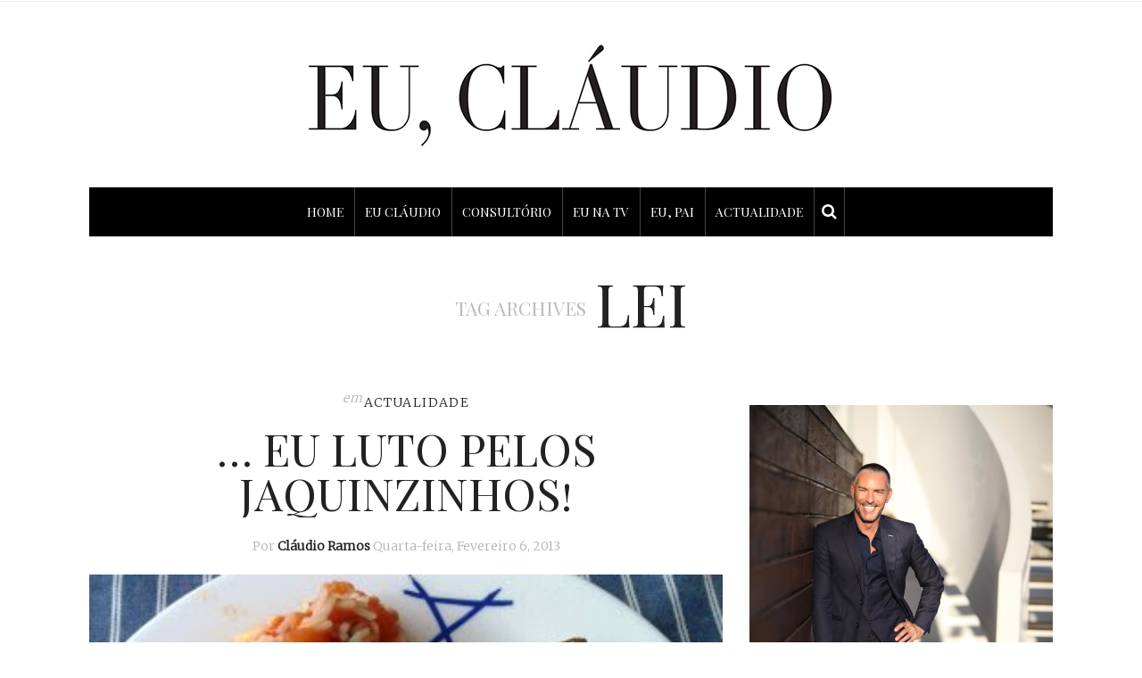

--- FILE ---
content_type: text/html; charset=UTF-8
request_url: https://euclaudio.com/tag/lei/
body_size: 22379
content:
<!DOCTYPE html>
<html lang="pt-PT"
 xmlns:fb="http://ogp.me/ns/fb#">
<head>
	<meta charset="UTF-8" />
	<meta http-equiv="X-UA-Compatible" content="IE=edge">
    <meta name="viewport" content="width=device-width, initial-scale=1">
	<link rel="profile" href="https://gmpg.org/xfn/11" />
	<title>lei &#8211; Eu, Cláudio</title>
<meta name='robots' content='max-image-preview:large' />
<link rel='dns-prefetch' href='//widgetlogic.org' />
<link rel='dns-prefetch' href='//www.google.com' />
<link rel='dns-prefetch' href='//fonts.googleapis.com' />
<link rel='preconnect' href='https://fonts.gstatic.com' crossorigin />
<link rel="alternate" type="application/rss+xml" title="Eu, Cláudio &raquo; Feed" href="https://euclaudio.com/feed/" />
<link rel="alternate" type="application/rss+xml" title="Eu, Cláudio &raquo; Feed de comentários" href="https://euclaudio.com/comments/feed/" />
<link rel="alternate" type="application/rss+xml" title="Feed de etiquetas Eu, Cláudio &raquo; lei" href="https://euclaudio.com/tag/lei/feed/" />
<meta property='og:site_name' content='Eu, Cláudio' /><meta property='og:url' content='https://euclaudio.com/eu-luto-pelos-janquinzinhos/' /><style id='wp-img-auto-sizes-contain-inline-css' type='text/css'>
img:is([sizes=auto i],[sizes^="auto," i]){contain-intrinsic-size:3000px 1500px}
/*# sourceURL=wp-img-auto-sizes-contain-inline-css */
</style>
<link rel='stylesheet' id='sbi_styles-css' href='https://euclaudio.com/wp-content/plugins/instagram-feed/css/sbi-styles.min.css?ver=6.10.0' type='text/css' media='all' />
<style id='wp-emoji-styles-inline-css' type='text/css'>

	img.wp-smiley, img.emoji {
		display: inline !important;
		border: none !important;
		box-shadow: none !important;
		height: 1em !important;
		width: 1em !important;
		margin: 0 0.07em !important;
		vertical-align: -0.1em !important;
		background: none !important;
		padding: 0 !important;
	}
/*# sourceURL=wp-emoji-styles-inline-css */
</style>
<style id='wp-block-library-inline-css' type='text/css'>
:root{--wp-block-synced-color:#7a00df;--wp-block-synced-color--rgb:122,0,223;--wp-bound-block-color:var(--wp-block-synced-color);--wp-editor-canvas-background:#ddd;--wp-admin-theme-color:#007cba;--wp-admin-theme-color--rgb:0,124,186;--wp-admin-theme-color-darker-10:#006ba1;--wp-admin-theme-color-darker-10--rgb:0,107,160.5;--wp-admin-theme-color-darker-20:#005a87;--wp-admin-theme-color-darker-20--rgb:0,90,135;--wp-admin-border-width-focus:2px}@media (min-resolution:192dpi){:root{--wp-admin-border-width-focus:1.5px}}.wp-element-button{cursor:pointer}:root .has-very-light-gray-background-color{background-color:#eee}:root .has-very-dark-gray-background-color{background-color:#313131}:root .has-very-light-gray-color{color:#eee}:root .has-very-dark-gray-color{color:#313131}:root .has-vivid-green-cyan-to-vivid-cyan-blue-gradient-background{background:linear-gradient(135deg,#00d084,#0693e3)}:root .has-purple-crush-gradient-background{background:linear-gradient(135deg,#34e2e4,#4721fb 50%,#ab1dfe)}:root .has-hazy-dawn-gradient-background{background:linear-gradient(135deg,#faaca8,#dad0ec)}:root .has-subdued-olive-gradient-background{background:linear-gradient(135deg,#fafae1,#67a671)}:root .has-atomic-cream-gradient-background{background:linear-gradient(135deg,#fdd79a,#004a59)}:root .has-nightshade-gradient-background{background:linear-gradient(135deg,#330968,#31cdcf)}:root .has-midnight-gradient-background{background:linear-gradient(135deg,#020381,#2874fc)}:root{--wp--preset--font-size--normal:16px;--wp--preset--font-size--huge:42px}.has-regular-font-size{font-size:1em}.has-larger-font-size{font-size:2.625em}.has-normal-font-size{font-size:var(--wp--preset--font-size--normal)}.has-huge-font-size{font-size:var(--wp--preset--font-size--huge)}.has-text-align-center{text-align:center}.has-text-align-left{text-align:left}.has-text-align-right{text-align:right}.has-fit-text{white-space:nowrap!important}#end-resizable-editor-section{display:none}.aligncenter{clear:both}.items-justified-left{justify-content:flex-start}.items-justified-center{justify-content:center}.items-justified-right{justify-content:flex-end}.items-justified-space-between{justify-content:space-between}.screen-reader-text{border:0;clip-path:inset(50%);height:1px;margin:-1px;overflow:hidden;padding:0;position:absolute;width:1px;word-wrap:normal!important}.screen-reader-text:focus{background-color:#ddd;clip-path:none;color:#444;display:block;font-size:1em;height:auto;left:5px;line-height:normal;padding:15px 23px 14px;text-decoration:none;top:5px;width:auto;z-index:100000}html :where(.has-border-color){border-style:solid}html :where([style*=border-top-color]){border-top-style:solid}html :where([style*=border-right-color]){border-right-style:solid}html :where([style*=border-bottom-color]){border-bottom-style:solid}html :where([style*=border-left-color]){border-left-style:solid}html :where([style*=border-width]){border-style:solid}html :where([style*=border-top-width]){border-top-style:solid}html :where([style*=border-right-width]){border-right-style:solid}html :where([style*=border-bottom-width]){border-bottom-style:solid}html :where([style*=border-left-width]){border-left-style:solid}html :where(img[class*=wp-image-]){height:auto;max-width:100%}:where(figure){margin:0 0 1em}html :where(.is-position-sticky){--wp-admin--admin-bar--position-offset:var(--wp-admin--admin-bar--height,0px)}@media screen and (max-width:600px){html :where(.is-position-sticky){--wp-admin--admin-bar--position-offset:0px}}

/*# sourceURL=wp-block-library-inline-css */
</style><style id='wp-block-spacer-inline-css' type='text/css'>
.wp-block-spacer{clear:both}
/*# sourceURL=https://euclaudio.com/wp-includes/blocks/spacer/style.min.css */
</style>
<style id='global-styles-inline-css' type='text/css'>
:root{--wp--preset--aspect-ratio--square: 1;--wp--preset--aspect-ratio--4-3: 4/3;--wp--preset--aspect-ratio--3-4: 3/4;--wp--preset--aspect-ratio--3-2: 3/2;--wp--preset--aspect-ratio--2-3: 2/3;--wp--preset--aspect-ratio--16-9: 16/9;--wp--preset--aspect-ratio--9-16: 9/16;--wp--preset--color--black: #000000;--wp--preset--color--cyan-bluish-gray: #abb8c3;--wp--preset--color--white: #ffffff;--wp--preset--color--pale-pink: #f78da7;--wp--preset--color--vivid-red: #cf2e2e;--wp--preset--color--luminous-vivid-orange: #ff6900;--wp--preset--color--luminous-vivid-amber: #fcb900;--wp--preset--color--light-green-cyan: #7bdcb5;--wp--preset--color--vivid-green-cyan: #00d084;--wp--preset--color--pale-cyan-blue: #8ed1fc;--wp--preset--color--vivid-cyan-blue: #0693e3;--wp--preset--color--vivid-purple: #9b51e0;--wp--preset--gradient--vivid-cyan-blue-to-vivid-purple: linear-gradient(135deg,rgb(6,147,227) 0%,rgb(155,81,224) 100%);--wp--preset--gradient--light-green-cyan-to-vivid-green-cyan: linear-gradient(135deg,rgb(122,220,180) 0%,rgb(0,208,130) 100%);--wp--preset--gradient--luminous-vivid-amber-to-luminous-vivid-orange: linear-gradient(135deg,rgb(252,185,0) 0%,rgb(255,105,0) 100%);--wp--preset--gradient--luminous-vivid-orange-to-vivid-red: linear-gradient(135deg,rgb(255,105,0) 0%,rgb(207,46,46) 100%);--wp--preset--gradient--very-light-gray-to-cyan-bluish-gray: linear-gradient(135deg,rgb(238,238,238) 0%,rgb(169,184,195) 100%);--wp--preset--gradient--cool-to-warm-spectrum: linear-gradient(135deg,rgb(74,234,220) 0%,rgb(151,120,209) 20%,rgb(207,42,186) 40%,rgb(238,44,130) 60%,rgb(251,105,98) 80%,rgb(254,248,76) 100%);--wp--preset--gradient--blush-light-purple: linear-gradient(135deg,rgb(255,206,236) 0%,rgb(152,150,240) 100%);--wp--preset--gradient--blush-bordeaux: linear-gradient(135deg,rgb(254,205,165) 0%,rgb(254,45,45) 50%,rgb(107,0,62) 100%);--wp--preset--gradient--luminous-dusk: linear-gradient(135deg,rgb(255,203,112) 0%,rgb(199,81,192) 50%,rgb(65,88,208) 100%);--wp--preset--gradient--pale-ocean: linear-gradient(135deg,rgb(255,245,203) 0%,rgb(182,227,212) 50%,rgb(51,167,181) 100%);--wp--preset--gradient--electric-grass: linear-gradient(135deg,rgb(202,248,128) 0%,rgb(113,206,126) 100%);--wp--preset--gradient--midnight: linear-gradient(135deg,rgb(2,3,129) 0%,rgb(40,116,252) 100%);--wp--preset--font-size--small: 13px;--wp--preset--font-size--medium: 20px;--wp--preset--font-size--large: 36px;--wp--preset--font-size--x-large: 42px;--wp--preset--spacing--20: 0.44rem;--wp--preset--spacing--30: 0.67rem;--wp--preset--spacing--40: 1rem;--wp--preset--spacing--50: 1.5rem;--wp--preset--spacing--60: 2.25rem;--wp--preset--spacing--70: 3.38rem;--wp--preset--spacing--80: 5.06rem;--wp--preset--shadow--natural: 6px 6px 9px rgba(0, 0, 0, 0.2);--wp--preset--shadow--deep: 12px 12px 50px rgba(0, 0, 0, 0.4);--wp--preset--shadow--sharp: 6px 6px 0px rgba(0, 0, 0, 0.2);--wp--preset--shadow--outlined: 6px 6px 0px -3px rgb(255, 255, 255), 6px 6px rgb(0, 0, 0);--wp--preset--shadow--crisp: 6px 6px 0px rgb(0, 0, 0);}:where(.is-layout-flex){gap: 0.5em;}:where(.is-layout-grid){gap: 0.5em;}body .is-layout-flex{display: flex;}.is-layout-flex{flex-wrap: wrap;align-items: center;}.is-layout-flex > :is(*, div){margin: 0;}body .is-layout-grid{display: grid;}.is-layout-grid > :is(*, div){margin: 0;}:where(.wp-block-columns.is-layout-flex){gap: 2em;}:where(.wp-block-columns.is-layout-grid){gap: 2em;}:where(.wp-block-post-template.is-layout-flex){gap: 1.25em;}:where(.wp-block-post-template.is-layout-grid){gap: 1.25em;}.has-black-color{color: var(--wp--preset--color--black) !important;}.has-cyan-bluish-gray-color{color: var(--wp--preset--color--cyan-bluish-gray) !important;}.has-white-color{color: var(--wp--preset--color--white) !important;}.has-pale-pink-color{color: var(--wp--preset--color--pale-pink) !important;}.has-vivid-red-color{color: var(--wp--preset--color--vivid-red) !important;}.has-luminous-vivid-orange-color{color: var(--wp--preset--color--luminous-vivid-orange) !important;}.has-luminous-vivid-amber-color{color: var(--wp--preset--color--luminous-vivid-amber) !important;}.has-light-green-cyan-color{color: var(--wp--preset--color--light-green-cyan) !important;}.has-vivid-green-cyan-color{color: var(--wp--preset--color--vivid-green-cyan) !important;}.has-pale-cyan-blue-color{color: var(--wp--preset--color--pale-cyan-blue) !important;}.has-vivid-cyan-blue-color{color: var(--wp--preset--color--vivid-cyan-blue) !important;}.has-vivid-purple-color{color: var(--wp--preset--color--vivid-purple) !important;}.has-black-background-color{background-color: var(--wp--preset--color--black) !important;}.has-cyan-bluish-gray-background-color{background-color: var(--wp--preset--color--cyan-bluish-gray) !important;}.has-white-background-color{background-color: var(--wp--preset--color--white) !important;}.has-pale-pink-background-color{background-color: var(--wp--preset--color--pale-pink) !important;}.has-vivid-red-background-color{background-color: var(--wp--preset--color--vivid-red) !important;}.has-luminous-vivid-orange-background-color{background-color: var(--wp--preset--color--luminous-vivid-orange) !important;}.has-luminous-vivid-amber-background-color{background-color: var(--wp--preset--color--luminous-vivid-amber) !important;}.has-light-green-cyan-background-color{background-color: var(--wp--preset--color--light-green-cyan) !important;}.has-vivid-green-cyan-background-color{background-color: var(--wp--preset--color--vivid-green-cyan) !important;}.has-pale-cyan-blue-background-color{background-color: var(--wp--preset--color--pale-cyan-blue) !important;}.has-vivid-cyan-blue-background-color{background-color: var(--wp--preset--color--vivid-cyan-blue) !important;}.has-vivid-purple-background-color{background-color: var(--wp--preset--color--vivid-purple) !important;}.has-black-border-color{border-color: var(--wp--preset--color--black) !important;}.has-cyan-bluish-gray-border-color{border-color: var(--wp--preset--color--cyan-bluish-gray) !important;}.has-white-border-color{border-color: var(--wp--preset--color--white) !important;}.has-pale-pink-border-color{border-color: var(--wp--preset--color--pale-pink) !important;}.has-vivid-red-border-color{border-color: var(--wp--preset--color--vivid-red) !important;}.has-luminous-vivid-orange-border-color{border-color: var(--wp--preset--color--luminous-vivid-orange) !important;}.has-luminous-vivid-amber-border-color{border-color: var(--wp--preset--color--luminous-vivid-amber) !important;}.has-light-green-cyan-border-color{border-color: var(--wp--preset--color--light-green-cyan) !important;}.has-vivid-green-cyan-border-color{border-color: var(--wp--preset--color--vivid-green-cyan) !important;}.has-pale-cyan-blue-border-color{border-color: var(--wp--preset--color--pale-cyan-blue) !important;}.has-vivid-cyan-blue-border-color{border-color: var(--wp--preset--color--vivid-cyan-blue) !important;}.has-vivid-purple-border-color{border-color: var(--wp--preset--color--vivid-purple) !important;}.has-vivid-cyan-blue-to-vivid-purple-gradient-background{background: var(--wp--preset--gradient--vivid-cyan-blue-to-vivid-purple) !important;}.has-light-green-cyan-to-vivid-green-cyan-gradient-background{background: var(--wp--preset--gradient--light-green-cyan-to-vivid-green-cyan) !important;}.has-luminous-vivid-amber-to-luminous-vivid-orange-gradient-background{background: var(--wp--preset--gradient--luminous-vivid-amber-to-luminous-vivid-orange) !important;}.has-luminous-vivid-orange-to-vivid-red-gradient-background{background: var(--wp--preset--gradient--luminous-vivid-orange-to-vivid-red) !important;}.has-very-light-gray-to-cyan-bluish-gray-gradient-background{background: var(--wp--preset--gradient--very-light-gray-to-cyan-bluish-gray) !important;}.has-cool-to-warm-spectrum-gradient-background{background: var(--wp--preset--gradient--cool-to-warm-spectrum) !important;}.has-blush-light-purple-gradient-background{background: var(--wp--preset--gradient--blush-light-purple) !important;}.has-blush-bordeaux-gradient-background{background: var(--wp--preset--gradient--blush-bordeaux) !important;}.has-luminous-dusk-gradient-background{background: var(--wp--preset--gradient--luminous-dusk) !important;}.has-pale-ocean-gradient-background{background: var(--wp--preset--gradient--pale-ocean) !important;}.has-electric-grass-gradient-background{background: var(--wp--preset--gradient--electric-grass) !important;}.has-midnight-gradient-background{background: var(--wp--preset--gradient--midnight) !important;}.has-small-font-size{font-size: var(--wp--preset--font-size--small) !important;}.has-medium-font-size{font-size: var(--wp--preset--font-size--medium) !important;}.has-large-font-size{font-size: var(--wp--preset--font-size--large) !important;}.has-x-large-font-size{font-size: var(--wp--preset--font-size--x-large) !important;}
/*# sourceURL=global-styles-inline-css */
</style>

<style id='classic-theme-styles-inline-css' type='text/css'>
/*! This file is auto-generated */
.wp-block-button__link{color:#fff;background-color:#32373c;border-radius:9999px;box-shadow:none;text-decoration:none;padding:calc(.667em + 2px) calc(1.333em + 2px);font-size:1.125em}.wp-block-file__button{background:#32373c;color:#fff;text-decoration:none}
/*# sourceURL=/wp-includes/css/classic-themes.min.css */
</style>
<link rel='stylesheet' id='block-widget-css' href='https://euclaudio.com/wp-content/plugins/widget-logic/block_widget/css/widget.css?ver=1768316188' type='text/css' media='all' />
<link rel='stylesheet' id='contact-form-7-css' href='https://euclaudio.com/wp-content/plugins/contact-form-7/includes/css/styles.css?ver=6.1.4' type='text/css' media='all' />
<link rel='stylesheet' id='email-subscribers-css' href='https://euclaudio.com/wp-content/plugins/email-subscribers/lite/public/css/email-subscribers-public.css?ver=5.9.14' type='text/css' media='all' />
<link rel='stylesheet' id='gdpr-css' href='https://euclaudio.com/wp-content/plugins/gdpr/dist/css/public.css?ver=2.1.2' type='text/css' media='all' />
<link rel='stylesheet' id='ppress-frontend-css' href='https://euclaudio.com/wp-content/plugins/wp-user-avatar/assets/css/frontend.min.css?ver=4.16.8' type='text/css' media='all' />
<link rel='stylesheet' id='ppress-flatpickr-css' href='https://euclaudio.com/wp-content/plugins/wp-user-avatar/assets/flatpickr/flatpickr.min.css?ver=4.16.8' type='text/css' media='all' />
<link rel='stylesheet' id='ppress-select2-css' href='https://euclaudio.com/wp-content/plugins/wp-user-avatar/assets/select2/select2.min.css?ver=827d208f74a2b6be0bc986f5e74d3039' type='text/css' media='all' />
<link rel='stylesheet' id='gossipblog-bootstrap-css-css' href='https://euclaudio.com/wp-content/themes/gossipblog/bootstrap/bootstrap.min.css?ver=3.2' type='text/css' media='all' />
<link rel='stylesheet' id='gossipblog-font-awesome-css' href='https://euclaudio.com/wp-content/themes/gossipblog/bootstrap/font-awesome.min.css?ver=4.5' type='text/css' media='all' />
<link rel='stylesheet' id='gossipblog-social-icons-css' href='https://euclaudio.com/wp-content/themes/gossipblog/bootstrap/hercules-social.css?ver=1.0' type='text/css' media='all' />
<link rel='stylesheet' id='gossipblog-magnificpopup-css' href='https://euclaudio.com/wp-content/themes/gossipblog/css/magnificpopup.css?ver=1.0' type='text/css' media='all' />
<link rel='stylesheet' id='gossipblog-mainstyle-css' href='https://euclaudio.com/wp-content/themes/gossipblog/style.css?ver=1.0' type='text/css' media='all' />
<link rel='stylesheet' id='gossipblog-responsive-css' href='https://euclaudio.com/wp-content/themes/gossipblog/responsive.css?ver=2.3' type='text/css' media='all' />
<link rel='stylesheet' id='recent-posts-widget-with-thumbnails-public-style-css' href='https://euclaudio.com/wp-content/plugins/recent-posts-widget-with-thumbnails/public.css?ver=7.1.1' type='text/css' media='all' />
<link rel="preload" as="style" href="https://fonts.googleapis.com/css?family=Merriweather:300%7CPlayfair%20Display%20SC:400,700,900,400italic,700italic,900italic%7CSource%20Sans%20Pro:200,300,700&#038;display=swap&#038;ver=1670439786" /><link rel="stylesheet" href="https://fonts.googleapis.com/css?family=Merriweather:300%7CPlayfair%20Display%20SC:400,700,900,400italic,700italic,900italic%7CSource%20Sans%20Pro:200,300,700&#038;display=swap&#038;ver=1670439786" media="print" onload="this.media='all'"><noscript><link rel="stylesheet" href="https://fonts.googleapis.com/css?family=Merriweather:300%7CPlayfair%20Display%20SC:400,700,900,400italic,700italic,900italic%7CSource%20Sans%20Pro:200,300,700&#038;display=swap&#038;ver=1670439786" /></noscript><script type="text/javascript" src="https://euclaudio.com/wp-includes/js/jquery/jquery.min.js?ver=3.7.1" id="jquery-core-js"></script>
<script type="text/javascript" src="https://euclaudio.com/wp-includes/js/jquery/jquery-migrate.min.js?ver=3.4.1" id="jquery-migrate-js"></script>
<script type="text/javascript" src="https://www.google.com/recaptcha/api.js?hl=pt_PT&amp;ver=6.9" id="gdpr-recaptcha-js"></script>
<script type="text/javascript" id="gdpr-js-extra">
/* <![CDATA[ */
var GDPR = {"ajaxurl":"https://euclaudio.com/wp-admin/admin-ajax.php","logouturl":"","i18n":{"aborting":"Aborting","logging_out":"You are being logged out.","continue":"Continue","cancel":"Cancel","ok":"OK","close_account":"Close your account?","close_account_warning":"Your account will be closed and all data will be permanently deleted and cannot be recovered. Are you sure?","are_you_sure":"Are you sure?","policy_disagree":"By disagreeing you will no longer have access to our site and will be logged out."},"is_user_logged_in":"","refresh":"1"};
//# sourceURL=gdpr-js-extra
/* ]]> */
</script>
<script type="text/javascript" src="https://euclaudio.com/wp-content/plugins/gdpr/dist/js/public.js?ver=2.1.2" id="gdpr-js"></script>
<script type="text/javascript" src="https://euclaudio.com/wp-content/plugins/wp-user-avatar/assets/flatpickr/flatpickr.min.js?ver=4.16.8" id="ppress-flatpickr-js"></script>
<script type="text/javascript" src="https://euclaudio.com/wp-content/plugins/wp-user-avatar/assets/select2/select2.min.js?ver=4.16.8" id="ppress-select2-js"></script>
<link rel="https://api.w.org/" href="https://euclaudio.com/wp-json/" /><link rel="alternate" title="JSON" type="application/json" href="https://euclaudio.com/wp-json/wp/v2/tags/1339" /><link rel="EditURI" type="application/rsd+xml" title="RSD" href="https://euclaudio.com/xmlrpc.php?rsd" />
<meta name="generator" content="Redux 4.5.10" />  <meta property="fb:app_id" content="" />
  <meta property="fb:admins" content="" />
  <!--<script async='async' src='https://www.googletagservices.com/tag/js/gpt.js'></script>
<script>
  var googletag = googletag || {};
  googletag.cmd = googletag.cmd || [];
</script>

<script>
  googletag.cmd.push(function() {
    googletag.defineSlot('/59205594/half_page_euclaudio', [[300, 600], [160, 600]], 'div-gpt-ad-1504891354279-0').addService(googletag.pubads());
    googletag.defineSlot('/59205594/Claudio_Ramos_300x250', [300, 250], 'div-gpt-ad-1481105719496-0').addService(googletag.pubads());
   googletag.defineSlot('/59205594/Eu_Claudio_300x250_Mrec', [300, 250], 'div-gpt-ad-1521825933547-0').addService(googletag.pubads());
 googletag.defineSlot('/59205594/Eu_Claudio_800x600_Layer', [800, 600], 'div-gpt-ad-1507045870206-0').addService(googletag.pubads());
    googletag.pubads().enableSingleRequest();
    googletag.pubads().collapseEmptyDivs();
    googletag.enableServices();
  });
</script>-->

<script>
  (function(i,s,o,g,r,a,m){i['GoogleAnalyticsObject']=r;i[r]=i[r]||function(){
  (i[r].q=i[r].q||[]).push(arguments)},i[r].l=1*new Date();a=s.createElement(o),
  m=s.getElementsByTagName(o)[0];a.async=1;a.src=g;m.parentNode.insertBefore(a,m)
  })(window,document,'script','https://www.google-analytics.com/analytics.js','ga');

  ga('create', 'UA-68025765-2', 'auto');
  ga('send', 'pageview');

</script><style type="text/css">@media (min-width:992px){.container{width:1110px}}@media (min-width:1200px){.container{width:1110px}}.nav__primary, .nav__mobile, .top-container .sticky-nav, .top-container-normal, .top-container .sticky-nav.navbar-fixed-top {background:#000000}@media all and (min-width: 800px) {.flexnav > li > a {border-right-color:#444444}}.nav__primary {border-top-color:#222222}.nav__primary {border-bottom-color:#222222}.nav__primary {border-top-width:0px;}.nav__primary {border-bottom-width:0px;}.lowestfooter {border-top-color:#222222}.header-overlay {background:rgba(255,255,255,0.8)}.slideshow-desc {background:rgba(255,255,255,0.77)}body { background-color:#ffffff;}.post_category:after, .hs_aboutme_text span, .slide-category span, .widget-content h4.subtitle span, .nav-tabs > li.active > a, .nav-tabs > li.active > a:hover, .nav-tabs > li.active > a:focus, .title-section span, .heading-entrance span {border-top-color:#222222}.error404-holder_num {color:#222222}.text-highlight, div.jp-play-bar, div.jp-volume-bar-value, .progress .bar {background:#222222}.flexnav li li > a:hover, .flexnav ul li:hover > a, .flexnav li li > a:hover, .flexnav li li.sfHover > a { color:#ffffff}.flexnav li li.current-menu-item > a, .flexnav li li.current-menu-item > a { color:#ffffff}.flexnav .sub-menu > li { background:#ffffff}.sub-menu li:first-child a:after { border-bottom: 0px solid #ffffff}.flexnav ul li:hover > a, .flexnav li li > a:hover, .flexnav li li.sfHover > a {background:#222222}.flexnav li li.current-menu-item > a {background:#222222}.flexnav > li > a:hover { color:#222222}.flexnav > li.current-menu-item > a, .flexnav > li.current-menu-ancestor  > a, .flexnav li:hover > a {
  color:#222222}.flexnav > li.current-menu-item > a, .flexnav > li.current-menu-ancestor > a { color:#222222}.flexnav > li > a {background:#000000}.flexnav > li > a:hover, .flexnav > li.current-menu-item > a, .flexnav > li.current-menu-ancestor  > a, .flexnav li:hover > a { background:#ffffff}.flexnav > li.current-menu-item > a, .flexnav > li.current-menu-ancestor > a { background:#ffffff}.flexnav .sub-menu {background:#FFFFFF}.flexnav .sub-menu, .flexnav .sub-menu ul {border-color:#222222}.flexnav .sub-menu:before,.flexnav .sub-menu:after {border-bottom-color:#222222}.flexnav .sub-menu ul:before,.flexnav .sub-menu ul:after {border-left-color:#222222}.flexnav li ul li a {border-color:#EEEEEE}.ribbon-green {color:#000000}.ribbon-green {background:#ffffff}.category-filter ul li.current-cat a { color: #222222}a.btn, a.comment-reply-link, input[type="submit"], .tagcloud a, .category-filter ul li a { border-color: #222222}a.comment-reply-link:hover, input[type="submit"]:hover, .btn-default.active, .btn-default.focus, .btn-default:active, .btn-default:focus, .btn-default:hover, .open > .dropdown-toggle.btn-default,.tagcloud a:hover, .category-filter ul li.current-cat a, .category-filter ul li a:hover { border-color: #222222}a.btn, a.comment-reply-link, input[type="submit"], .tagcloud a, .category-filter ul li a { background: #222222}a.comment-reply-link:hover, input[type="submit"]:hover, .btn-default.active, .btn-default.focus, .btn-default:active, .btn-default:focus, .btn-default:hover, .open > .dropdown-toggle.btn-default,.tagcloud a:hover, .category-filter ul li.current-cat a, .category-filter ul li a:hover { background: #ffffff}</style><link rel="icon" href="https://euclaudio.com/wp-content/uploads/2020/05/cropped-eu-claudio-fav-32x32.png" sizes="32x32" />
<link rel="icon" href="https://euclaudio.com/wp-content/uploads/2020/05/cropped-eu-claudio-fav-192x192.png" sizes="192x192" />
<link rel="apple-touch-icon" href="https://euclaudio.com/wp-content/uploads/2020/05/cropped-eu-claudio-fav-180x180.png" />
<meta name="msapplication-TileImage" content="https://euclaudio.com/wp-content/uploads/2020/05/cropped-eu-claudio-fav-270x270.png" />
		<style type="text/css" id="wp-custom-css">
			body {
    padding-bottom: 0px!important;
}

@media only screen and (max-width: 992px) {
.col-md-9 {
    width: 100%;
	}}


.url{
   font-weight: bold;
}
.wpcf7-list-item-label { cursor: pointer; text-decoration: underline; }
.share-buttons {
    text-align: right;
}
.newsletter-email {
    min-width: 247.5px;
}
.newsletter-submit {
    min-width: 247.5px;   
}
.avatar { margin: 0 auto; }
#es_txt_email { background: #cccccc; border: 1px solid #7f7d7d; width: 100%; }
#es_txt_button {
    background: #000000;
    color: #ffffff;
    border: 1px solid #000000;
    width: 100%;
    height: 40px;
    margin-top: -40px;
}
/*#ba-container {
    z-index: 999999999!important;
}*/
#wpadminbar { top: 40px !important}
@media only screen and (max-width: 992px){
.box-consulta {
    float: right !important;
}
}
/*
body { margin-top:35px; }*/
/*.main-holder {
    z-index: -1 !important;
}*/

.grecaptcha-badge {visibility:hidden;}

.sbi_photo.sbi_imgLiquid_bgSize.sbi_imgLiquid_ready {height:330px !important;}		</style>
		<style id="gossipblog_options-dynamic-css" title="dynamic-css" class="redux-options-output">.main-holder{font-family:Merriweather;line-height:24px;letter-spacing:0px;font-weight:300;font-style:normal;color:#000000;font-size:14px;}h1{font-family:"Playfair Display SC";text-align:inherit;text-transform:uppercase;line-height:62px;letter-spacing:0px;font-weight:400;font-style:normal;color:#222;font-size:60px;}h2{font-family:"Playfair Display SC";text-align:inherit;text-transform:uppercase;line-height:62px;letter-spacing:0px;font-weight:400;font-style:normal;color:#222;font-size:54px;}h3{font-family:"Playfair Display SC";text-align:inherit;text-transform:uppercase;line-height:44px;letter-spacing:0px;font-weight:400;font-style:normal;color:#222;font-size:44px;}h4{font-family:"Playfair Display SC";text-align:inherit;text-transform:uppercase;line-height:32px;letter-spacing:0px;font-weight:400;font-style:normal;color:#222;font-size:30px;}h5{font-family:"Playfair Display SC";text-align:inherit;text-transform:uppercase;line-height:34px;letter-spacing:0px;font-weight:400;font-style:normal;color:#222;font-size:25px;}h6{font-family:"Playfair Display SC";text-align:inherit;text-transform:uppercase;line-height:22px;letter-spacing:0px;font-weight:400;font-style:normal;color:#222;font-size:20px;}.title-section h1{font-family:"Playfair Display SC";text-align:center;line-height:68px;letter-spacing:-2px;font-weight:400;font-style:normal;color:#222;font-size:68px;}.title-section h2{font-family:"Source Sans Pro";text-align:center;text-transform:inherit;line-height:36px;letter-spacing:0px;font-weight:200;font-style:normal;color:#222;font-size:26px;}.headerstyler{background-color:#ffffff;}.top-container a, .menu-button{color:#222222;}.top-container a:hover, .menu-button:hover{color:#dddddd;}a{color:#222222;}a:hover{color:#dddddd;}a.btn, a.comment-reply-link, input[type="submit"], .tagcloud a, .category-filter ul li a, .pagination > .active > a{color:#ffffff;}a.btn:hover, a.comment-reply-link:hover, input[type="submit"]:hover, .tagcloud a:hover, .category-filter ul li a:hover, .pagination > .active > a:hover{color:#222222;}.logo{margin-top:40px;margin-bottom:40px;}.flexnav > li > a{font-family:"Playfair Display SC";text-transform:uppercase;line-height:55px;letter-spacing:0px;font-weight:400;font-style:normal;color:#ffffff;font-size:14px;}.flexnav li ul li a{font-family:"Source Sans Pro";line-height:20px;letter-spacing:0px;font-weight:300;font-style:normal;color:#222222;font-size:14px;}.post-header h2 a, h2.post-title{font-family:"Playfair Display SC";text-align:center;text-transform:uppercase;line-height:50px;letter-spacing:0px;font-weight:400;font-style:normal;color:#222;font-size:50px;}.post-header h2 a:hover{color:#dddddd;}.paglink a, .paging a{color:#222222;}.paglink a:hover, .paging a:hover{color:#999999;}.related-posts h6 a{color:#222222;}.related-posts h6 a:hover{color:#999999;}.carousel-wrap h2 a{color:#000000;}.carousel-wrap, .slide-category a{color:#000000;}h2.grid-post-title, h2.grid-post-title a{font-family:"Playfair Display SC";text-align:center;text-transform:uppercase;line-height:38px;letter-spacing:0px;font-weight:400;font-style:normal;color:#222;font-size:35px;}.grid-block h2 a:hover{color:#dddddd;}.gallery-grid .gallerycaption h3, .gallery-grid .gallerycaption h3 a{font-family:"Playfair Display SC";text-align:center;text-transform:uppercase;line-height:30px;letter-spacing:0px;font-weight:400;font-style:normal;color:#222;font-size:30px;}.gallery-meta-line, .gallery-meta-line h4{font-family:"Playfair Display SC";text-align:center;text-transform:uppercase;line-height:20px;letter-spacing:0px;font-weight:400;font-style:normal;color:#222;font-size:20px;}.widget-content h4.subtitle{font-family:"Playfair Display SC";text-align:center;text-transform:uppercase;line-height:20px;letter-spacing:0px;font-weight:400;font-style:normal;color:#222;font-size:20px;}.my_posts_type_widget h4 a{color:#222222;}.my_posts_type_widget h4 a:hover{color:#dddddd;}.post-list_h h4 a{font-family:"Playfair Display SC";text-align:center;text-transform:uppercase;line-height:24px;letter-spacing:0px;font-weight:400;font-style:normal;color:#222;font-size:24px;}.nav.footer-nav a{font-family:"Source Sans Pro";line-height:22px;letter-spacing:0px;font-weight:700;font-style:normal;color:#999999;font-size:13px;}.nav.footer-nav ul li a:hover{color:#ffffff;}.footer-text{color:#666666;}.footer .logo a{color:#666666;}.footer .logo a:hover{color:#ffffff;}.footer .logo_tagline{color:#666666;}.footer-logo{background-color:#111111;}.footer a{color:#666666;}.footer a:hover{color:#dddddd;}.mfp-ajax-holder{background-color:#ffffff;background-repeat:no-repeat;background-attachment:fixed;background-image:url('https://euclaudio.com/wp-content/uploads/2016/02/35_LOOKBOOk-1080x715-2.jpg');background-size:cover;}</style>	
<script>
  (function() {
    var useSSL = 'https:' == document.location.protocol;
    var src = (useSSL ? 'https:' : 'http:') +
        '//www.googletagservices.com/tag/js/gpt.js';
    document.write('<scr' + 'ipt src="' + src + '"></scr' + 'ipt>');
  })();
</script>


<link rel='stylesheet' id='redux-custom-fonts-css' href='//euclaudio.com/wp-content/uploads/redux/custom-fonts/fonts.css?ver=1674189557' type='text/css' media='all' />
</head>
<body data-rsssl=1 class="archive tag tag-lei tag-1339 wp-theme-gossipblog">


<div class="top-panel22 hidden-phone"><div id="small-dialog" class="zoom-anim-dialog mfp-hide"><!-- BEGIN SEARCH FORM -->  
	<div class="sb-search">
						<form class="navbar-form" method="get" action="https://euclaudio.com/" accept-charset="utf-8">
							<input class="sb-search-input" placeholder="Escreva para Pesquisar" type="text" value="" name="s">
						</form>
					</div>
<!-- END SEARCH FORM --></div></div>
			<div class="main-holder">
		<div class="top-container top-border">
<div class="container">
        
<div class="row">
 
    <div class="col-md-12 col-sm-12 col-xs-12 top-left">
	<div class="menu-button"><i class="fa fa-bars"></i></div>
<div class="top-search-icon"><div class="top-panel-button"><a class="popup-with-zoom-anim md-trigger" href="#small-dialog"><i class="fa fa-search"></i></a></div></div>    </div>
</div>

</div>

</div>

			<!-- BEGIN MAIN NAVIGATION  -->
		<nav class="nav__mobile ">
			<ul data-breakpoint="992" id="menu-top-menu" class="flexnav"><li class="menu-item menu-item-type-custom menu-item-object-custom menu-item-15005"><a href="/">HOME</a></li>
<li class="menu-item menu-item-type-custom menu-item-object-custom menu-item-has-children menu-item-4119"><a href="#">EU CLÁUDIO</a>
<ul class="sub-menu">
	<li class="menu-item menu-item-type-post_type menu-item-object-page menu-item-16189"><a href="https://euclaudio.com/biografia/">Biografia</a></li>
	<li class="menu-item menu-item-type-post_type menu-item-object-page menu-item-16188"><a href="https://euclaudio.com/os-livros/">Os Meus Livros</a></li>
	<li class="menu-item menu-item-type-post_type menu-item-object-page menu-item-16193"><a href="https://euclaudio.com/press/">Press</a></li>
</ul>
</li>
<li class="menu-item menu-item-type-taxonomy menu-item-object-category menu-item-15000"><a href="https://euclaudio.com/categoria/consultorio/">CONSULTÓRIO</a></li>
<li class="menu-item menu-item-type-custom menu-item-object-custom menu-item-has-children menu-item-37771"><a href="#">EU NA TV</a>
<ul class="sub-menu">
	<li class="menu-item menu-item-type-custom menu-item-object-custom menu-item-40317"><a href="https://tvi.iol.pt/doisas10/">Dois às 10</a></li>
	<li class="menu-item menu-item-type-custom menu-item-object-custom menu-item-37770"><a target="_blank" href="https://tvi.iol.pt/bigbrother/">BB 2020</a></li>
	<li class="menu-item menu-item-type-custom menu-item-object-custom menu-item-31201"><a target="_blank" href="https://www.sic.pt/Programas/o-programa-da-cristina">O Programa da Cristina</a></li>
	<li class="menu-item menu-item-type-custom menu-item-object-custom menu-item-16053"><a target="_blank" href="http://sic.sapo.pt/Programas/queridasmanhas/bons-lencois">Bons Lençóis</a></li>
	<li class="menu-item menu-item-type-custom menu-item-object-custom menu-item-14929"><a target="_blank" href="http://sic.sapo.pt/Programas/queridasmanhas/JornalRosa">Jornal Rosa</a></li>
	<li class="menu-item menu-item-type-custom menu-item-object-custom menu-item-14930"><a target="_blank" href="http://siccaras.sapo.pt/programas/contra-capa">Contra-Capa</a></li>
	<li class="menu-item menu-item-type-custom menu-item-object-custom menu-item-14931"><a target="_blank" href="http://sic.sapo.pt/pesquisa?q=consultório+sentimental">Consultório Sentimental</a></li>
	<li class="menu-item menu-item-type-custom menu-item-object-custom menu-item-14932"><a target="_blank" href="http://videos.sapo.pt/canalq/play/74">Esquadrão do Amor</a></li>
	<li class="menu-item menu-item-type-custom menu-item-object-custom menu-item-14933"><a target="_blank" href="http://siccaras.sapo.pt/programas/passadeira-vermelha">Passadeira Vermelha</a></li>
	<li class="menu-item menu-item-type-custom menu-item-object-custom menu-item-16148"><a target="_blank" href="http://sic.sapo.pt/Programas/queridasmanhas/queridasmanhas_lista/2017-02-02-As-Dicas-do-Claudio#2017-02-02-As-Dicas-do-Claudio---Como-poupar-em-casa-">As Dicas do Cláudio</a></li>
</ul>
</li>
<li class="menu-item menu-item-type-taxonomy menu-item-object-category menu-item-18254"><a href="https://euclaudio.com/categoria/eu-pai/">EU, PAI</a></li>
<li class="menu-item menu-item-type-taxonomy menu-item-object-category menu-item-14899"><a href="https://euclaudio.com/categoria/actualidade/">ACTUALIDADE</a></li>
</ul>		 </nav>
		<!-- END MAIN NAVIGATION -->
<header id="headerfix" data-stellar-background-ratio="0.5" data-stellar-horizontal-offset="0" data-stellar-vertical-offset="0" class="headerstyler headerphoto header">
<div class="header-overlay"></div>



<div class="container">
<div class="row">
    <div class="col-md-12">
        <!-- BEGIN LOGO -->                     
<div class="logo">                            
						<a href="https://euclaudio.com/" class="logo_h logo_h__img"><img src="https://euclaudio.com/wp-content/uploads/2016/10/logo-claudio-ramos.jpg" width="600" height="128" alt="Eu, Cláudio" title="Eu, Cláudio"></a>
												
</div>
<!-- END LOGO -->    </div>
</div>
</div>
<div class="sticky-wrapper"><div class="sticky-nav"><div class="container">
<div class="row">
	<div class="col-md-12">
    			<!-- BEGIN MAIN NAVIGATION  -->
		<nav class="nav nav__primary clearfix">
			<ul data-breakpoint="992" id="menu-top-menu-1" class="flexnav"><li class="menu-item menu-item-type-custom menu-item-object-custom menu-item-15005"><a href="/">HOME</a></li>
<li class="menu-item menu-item-type-custom menu-item-object-custom menu-item-has-children menu-item-4119"><a href="#">EU CLÁUDIO</a>
<ul class="sub-menu">
	<li class="menu-item menu-item-type-post_type menu-item-object-page menu-item-16189"><a href="https://euclaudio.com/biografia/">Biografia</a></li>
	<li class="menu-item menu-item-type-post_type menu-item-object-page menu-item-16188"><a href="https://euclaudio.com/os-livros/">Os Meus Livros</a></li>
	<li class="menu-item menu-item-type-post_type menu-item-object-page menu-item-16193"><a href="https://euclaudio.com/press/">Press</a></li>
</ul>
</li>
<li class="menu-item menu-item-type-taxonomy menu-item-object-category menu-item-15000"><a href="https://euclaudio.com/categoria/consultorio/">CONSULTÓRIO</a></li>
<li class="menu-item menu-item-type-custom menu-item-object-custom menu-item-has-children menu-item-37771"><a href="#">EU NA TV</a>
<ul class="sub-menu">
	<li class="menu-item menu-item-type-custom menu-item-object-custom menu-item-40317"><a href="https://tvi.iol.pt/doisas10/">Dois às 10</a></li>
	<li class="menu-item menu-item-type-custom menu-item-object-custom menu-item-37770"><a target="_blank" href="https://tvi.iol.pt/bigbrother/">BB 2020</a></li>
	<li class="menu-item menu-item-type-custom menu-item-object-custom menu-item-31201"><a target="_blank" href="https://www.sic.pt/Programas/o-programa-da-cristina">O Programa da Cristina</a></li>
	<li class="menu-item menu-item-type-custom menu-item-object-custom menu-item-16053"><a target="_blank" href="http://sic.sapo.pt/Programas/queridasmanhas/bons-lencois">Bons Lençóis</a></li>
	<li class="menu-item menu-item-type-custom menu-item-object-custom menu-item-14929"><a target="_blank" href="http://sic.sapo.pt/Programas/queridasmanhas/JornalRosa">Jornal Rosa</a></li>
	<li class="menu-item menu-item-type-custom menu-item-object-custom menu-item-14930"><a target="_blank" href="http://siccaras.sapo.pt/programas/contra-capa">Contra-Capa</a></li>
	<li class="menu-item menu-item-type-custom menu-item-object-custom menu-item-14931"><a target="_blank" href="http://sic.sapo.pt/pesquisa?q=consultório+sentimental">Consultório Sentimental</a></li>
	<li class="menu-item menu-item-type-custom menu-item-object-custom menu-item-14932"><a target="_blank" href="http://videos.sapo.pt/canalq/play/74">Esquadrão do Amor</a></li>
	<li class="menu-item menu-item-type-custom menu-item-object-custom menu-item-14933"><a target="_blank" href="http://siccaras.sapo.pt/programas/passadeira-vermelha">Passadeira Vermelha</a></li>
	<li class="menu-item menu-item-type-custom menu-item-object-custom menu-item-16148"><a target="_blank" href="http://sic.sapo.pt/Programas/queridasmanhas/queridasmanhas_lista/2017-02-02-As-Dicas-do-Claudio#2017-02-02-As-Dicas-do-Claudio---Como-poupar-em-casa-">As Dicas do Cláudio</a></li>
</ul>
</li>
<li class="menu-item menu-item-type-taxonomy menu-item-object-category menu-item-18254"><a href="https://euclaudio.com/categoria/eu-pai/">EU, PAI</a></li>
<li class="menu-item menu-item-type-taxonomy menu-item-object-category menu-item-14899"><a href="https://euclaudio.com/categoria/actualidade/">ACTUALIDADE</a></li>
<li class="menu-item menu-item-type-post_type menu-item-object-page top-panel-button hidden-xs search-icon-link"><a class="popup-with-zoom-anim md-trigger" href="#small-dialog"><i class="fa fa-search"></i></a></li></ul>		 </nav>
		<!-- END MAIN NAVIGATION -->
    </div>
</div></div></div></div>


















</header>

<div class="content-holder clearfix">
    <div class="container">
<section class="title-section">
					<div class="category-box"><h1><span>Tag Archives </span>lei</h1></div>
			
			
</section><!-- .title-section -->
                <div class="row">
                    <div class="col-md-8 right" id="content">
                        <div class="ajax-container"> 
	 <div class="ajax-post-wrapper" >
  <article id="post-6100" class="post__holder post-6100 post type-post status-publish format-standard has-post-thumbnail hentry category-actualidade tag-arroz tag-comida tag-governo tag-jaquinzinhos tag-lei tag-ministerio tag-peixe tag-tomate tag-tradicao">
	<div class="row">
	<div class="col-md-12">

		<header class="post-header"><div class="meta-space-top">

				<span class="post_category"><span class="cat-in">Em</span> <a href="https://euclaudio.com/categoria/actualidade/" rel="category tag">Actualidade</a></span>
				</div>
	
					<h2 class="post-title"><a href="https://euclaudio.com/eu-luto-pelos-janquinzinhos/" title="Permalink &#8230; Eu luto pelos Jaquinzinhos!">&#8230; Eu luto pelos Jaquinzinhos!</a></h2>
					<div class="meta-space-top">
						<span class="vcard author Cláudio Ramos">
		Por		<span class="fn"><a href="https://euclaudio.com/author/claudioramos/" title="Artigos de Cláudio Ramos" rel="author" class="url">Cláudio Ramos</a></span></span>
				 	<span class="post-date date updated">Quarta-feira, Fevereiro 6, 2013</span>
</div>
</header>
						
	<!-- Post Content -->
	<div class="post_content">
							<div class="thumb-container">
						<figure class="featured-thumbnail thumbnail large">
				<a href="https://euclaudio.com/eu-luto-pelos-janquinzinhos/" title="&#8230; Eu luto pelos Jaquinzinhos!">
				<img width="346" height="304" src="https://euclaudio.com/wp-content/uploads/2013/02/Carapauzinhos-c-Arroz-de-Tomate1.jpg" class="attachment-gossipblog-standard-large size-gossipblog-standard-large wp-post-image" alt="" decoding="async" fetchpriority="high" srcset="https://euclaudio.com/wp-content/uploads/2013/02/Carapauzinhos-c-Arroz-de-Tomate1.jpg 346w, https://euclaudio.com/wp-content/uploads/2013/02/Carapauzinhos-c-Arroz-de-Tomate1-300x264.jpg 300w, https://euclaudio.com/wp-content/uploads/2013/02/Carapauzinhos-c-Arroz-de-Tomate1-248x218.jpg 248w" sizes="(max-width: 346px) 100vw, 346px" /> 
				</a>
				</figure></div>
		


			<div class="isopad">
		   
				
			<div class="excerpt">			
			<p>

... Jaquinzinhos? Já eram!!




... Opá eu dou comigo a pensar: Em que Portugal vivo eu? Então anda toda a gente a bater com a testa na parede todos os dias sem saber para que lado tomba a próxima noticia e vem de repente a RTP anunciar que o governo pondera proibir os&nbsp;portugueses de comer&nbsp;peixe pequeno. ... </p>			
			</div>
						<div class="clear"></div>
				<div class="viewpost-button"><a class="btn btn-default btn-normal" href="https://euclaudio.com/eu-luto-pelos-janquinzinhos/">Ver post</a></div>
		<div class="clear"></div>
			</div>
			
	</div>
	
	
	
	
</div></div>



<!-- Meta and share buttons -->
<div class="row meta-line">
<div class="col-md-4 col-sm-4 col-xs-12">
<div class="share-buttons">
	<a class="hs-icon hs hs-facebook" onClick="window.open('http://www.facebook.com/sharer.php?u=https://euclaudio.com/eu-luto-pelos-janquinzinhos/','Facebook','width=600,height=300,left='+(screen.availWidth/2-300)+',top='+(screen.availHeight/2-150)+''); return false;" href="http://www.facebook.com/sharer.php?u=https://euclaudio.com/eu-luto-pelos-janquinzinhos/"></a>
 
<a class="hs-icon hs hs-twitter" onClick="window.open('http://twitter.com/share?url=https://euclaudio.com/eu-luto-pelos-janquinzinhos/&amp;text=&#8230;%20Eu%20luto%20pelos%20Jaquinzinhos!&amp;via=claudioramos6','Twitter share','width=600,height=300,left='+(screen.availWidth/2-300)+',top='+(screen.availHeight/2-150)+''); return false;" href="http://twitter.com/share?url=https://euclaudio.com/eu-luto-pelos-janquinzinhos/&amp;text=&#8230;%20Eu%20luto%20pelos%20Jaquinzinhos!&amp;via=claudioramos6"></a>
<a class="hs-icon hs hs-gplus" onClick="window.open('https://plus.google.com/share?url=https://euclaudio.com/eu-luto-pelos-janquinzinhos/','Google plus','width=585,height=666,left='+(screen.availWidth/2-292)+',top='+(screen.availHeight/2-333)+''); return false;" href="https://plus.google.com/share?url=https://euclaudio.com/eu-luto-pelos-janquinzinhos/"></a>
<a target="_blank" class="hs-icon hs hs-pinterest" href="http://pinterest.com/pin/create/button/?url=https://euclaudio.com/eu-luto-pelos-janquinzinhos/&amp;media=https://euclaudio.com/wp-content/uploads/2013/02/Carapauzinhos-c-Arroz-de-Tomate1.jpg&amp;description=&#8230;%20Eu%20luto%20pelos%20Jaquinzinhos!" data-pin-do="buttonPin" data-pin-custom="true"></a>
<a class="hs-icon hs hs-tumblr" onClick="window.open('http://www.tumblr.com/share/link?url=euclaudio.com/eu-luto-pelos-janquinzinhos/&amp;name=&#8230;%20Eu%20luto%20pelos%20Jaquinzinhos!','Tumblr','width=600,height=300,left='+(screen.availWidth/2-300)+',top='+(screen.availHeight/2-150)+''); return false;" href="http://www.tumblr.com/share/link?url=euclaudio.com/eu-luto-pelos-janquinzinhos/&amp;name=&#8230;%20Eu%20luto%20pelos%20Jaquinzinhos!"></a>
<a class="hs-icon hs hs-linkedin" onClick="window.open('http://www.linkedin.com/shareArticle?mini=true&amp;url=https://euclaudio.com/eu-luto-pelos-janquinzinhos/','Linkedin','width=863,height=500,left='+(screen.availWidth/2-431)+',top='+(screen.availHeight/2-250)+''); return false;" href="http://www.linkedin.com/shareArticle?mini=true&amp;url=https://euclaudio.com/eu-luto-pelos-janquinzinhos/"></a>
<a class="hs-icon hs hs-vk" onclick="window.open('http://vk.com/share.php?url=https://euclaudio.com/eu-luto-pelos-janquinzinhos/','vkontakte','width=600,height=300,left='+(screen.availWidth/2-300)+',top='+(screen.availHeight/2-150)+''); return false;" href="http://vk.com/share.php?url=https://euclaudio.com/eu-luto-pelos-janquinzinhos/"></a>
<a class="hs-icon hs hs-whatsapp visible-xs-inline-block" href="whatsapp://send?text=&#8230;%20Eu%20luto%20pelos%20Jaquinzinhos! - https://euclaudio.com/eu-luto-pelos-janquinzinhos/" data-action="share/whatsapp/share"></a>
<a class="hs-icon hs hs-mail" href="mailto:?subject=&#8230;%20Eu%20luto%20pelos%20Jaquinzinhos!&amp;body=https://euclaudio.com/eu-luto-pelos-janquinzinhos/"></a>
</div><!-- //.share-buttons -->
</div>
<div class="col-md-4 col-sm-4 col-xs-12">
</div>
<div class="col-md-4 col-sm-4 col-xs-12">
	<!-- Post Meta -->
	<div class="meta-space">
													<span>
									<a href="https://euclaudio.com/tag/arroz/" rel="tag">arroz</a>, <a href="https://euclaudio.com/tag/comida/" rel="tag">comida</a>								</span>
										
		</div>
	<!--// Post Meta -->
</div>

</div>
<!-- //Meta and share buttons -->
</article></div>
</div>                    </div>
                    <div class="col-md-4 sidebar" id="sidebar">
                        <div id="custom_html-7" class="widget_text widget widget_custom_html"><div class="widget_text widget-content"><div class="textwidget custom-html-widget"><div id="gossipblog_aboutmebox-1" class="widget gossipblog_aboutmebox"><div class="widget-content"><div class="widget-body"><div class="hs_about_img"><figure class="featured-thumbnail thumbnail large"> <a class="image-wrap image-popup-no-margins" href="https://euclaudio.com/wp-content/uploads/2020/11/blog-foto.jpg" data-rel="Photo"> <img src="https://euclaudio.com/wp-content/uploads/2020/11/blog-foto.jpg"  height="375" alt="Sobre Mim"> <span class="zoom-icon"></span></a> </figure></div><div class="hs_aboutme_text post-list-inner"><h3>Sobre Mim</h3><span></span><p class="about_para">Cláudio Ramos nasceu a 11 de Novembro de 1973, às sete da manhã na sua casa de Luanda, de onde sairia com dois anos para se apaixonar para sempre pelo Alentejo e pelas suas gentes, onde se mantém até hoje, apesar das dificuldades...</p><a href="/biografia/" class="btn btn-default btn-normal">MAIS SOBRE MIM</a></div></div></div><span></span></div></div></div><span></span></div><div id="media_image-4" class="widget widget_media_image"><div class="widget-content"><h4 class="subtitle fancy">O meu novo livro<span></span></h4><a href="https://bit.ly/Euclaudio"><img width="208" height="300" src="https://euclaudio.com/wp-content/uploads/2020/02/certro-1-208x300.jpg" class="image wp-image-37573  attachment-medium size-medium" alt="" style="max-width: 100%; height: auto;" decoding="async" loading="lazy" srcset="https://euclaudio.com/wp-content/uploads/2020/02/certro-1-208x300.jpg 208w, https://euclaudio.com/wp-content/uploads/2020/02/certro-1-222x320.jpg 222w, https://euclaudio.com/wp-content/uploads/2020/02/certro-1.jpg 320w" sizes="auto, (max-width: 208px) 100vw, 208px" /></a></div><span></span></div><div id="media_image-6" class="widget widget_media_image"><div class="widget-content"><h4 class="subtitle fancy">As minhas t-shirts aqui<span></span></h4><a href="https://www.instagram.com/szsenza/"><img width="300" height="300" src="https://euclaudio.com/wp-content/uploads/2021/06/Montagem-CR-300x300.jpg" class="image wp-image-40283  attachment-medium size-medium" alt="" style="max-width: 100%; height: auto;" decoding="async" loading="lazy" srcset="https://euclaudio.com/wp-content/uploads/2021/06/Montagem-CR-300x300.jpg 300w, https://euclaudio.com/wp-content/uploads/2021/06/Montagem-CR-1024x1024.jpg 1024w, https://euclaudio.com/wp-content/uploads/2021/06/Montagem-CR-150x150.jpg 150w, https://euclaudio.com/wp-content/uploads/2021/06/Montagem-CR-768x768.jpg 768w, https://euclaudio.com/wp-content/uploads/2021/06/Montagem-CR-715x715.jpg 715w, https://euclaudio.com/wp-content/uploads/2021/06/Montagem-CR-483x483.jpg 483w, https://euclaudio.com/wp-content/uploads/2021/06/Montagem-CR-360x360.jpg 360w, https://euclaudio.com/wp-content/uploads/2021/06/Montagem-CR-600x600.jpg 600w, https://euclaudio.com/wp-content/uploads/2021/06/Montagem-CR-248x248.jpg 248w, https://euclaudio.com/wp-content/uploads/2021/06/Montagem-CR.jpg 1200w" sizes="auto, (max-width: 300px) 100vw, 300px" /></a></div><span></span></div><div id="media_image-3" class="widget widget_media_image"><div class="widget-content"><img width="250" height="250" src="https://euclaudio.com/wp-content/uploads/2018/11/blog_entretenimento.jpg" class="image wp-image-24460  attachment-full size-full" alt="" style="max-width: 100%; height: auto;" decoding="async" loading="lazy" srcset="https://euclaudio.com/wp-content/uploads/2018/11/blog_entretenimento.jpg 250w, https://euclaudio.com/wp-content/uploads/2018/11/blog_entretenimento-150x150.jpg 150w, https://euclaudio.com/wp-content/uploads/2018/11/blog_entretenimento-248x248.jpg 248w" sizes="auto, (max-width: 250px) 100vw, 250px" /></div><span></span></div><div id="custom_html-9" class="widget_text widget widget_custom_html"><div class="widget_text widget-content"><div class="textwidget custom-html-widget"><div id="social_networks-1" class="widget social_networks_widget"><div class="widget-content"><h4 class="subtitle fancy">SUBSCREVER E SEGUIR<span></span></h4> <div class="social social__list unstyled"> <a target="_blank" class="hs hs-facebook icon-2x social_link social_link__facebook" href="https://www.facebook.com/pages/Eu-Cl%C3%A1udio/329597637158905"></a> <a target="_blank" class="hs hs-twitter icon-2x social_link social_link__twitter" href="https://twitter.com/claudioramos6"> </a> <a target="_blank" class="hs hs-instagram icon-2x social_link social_link__instagram" href="https://www.instagram.com/claudio_ramos/"></a> </div></div><span></span></div></div></div><span></span></div><div id="email-subscribers-form-3" class="widget widget_email-subscribers-form"><div class="widget-content"><h4 class="subtitle fancy"> RECEBA POR EMAIL AS NOVAS PUBLICAÇÕES <span></span></h4><div class="emaillist" id="es_form_f1-n1"><form action="/tag/lei/#es_form_f1-n1" method="post" class="es_subscription_form es_shortcode_form  es_ajax_subscription_form" id="es_subscription_form_696b6e0c07d57" data-source="ig-es" data-form-id="1"><div class="es-field-wrap ig-es-form-field"><label class="es-field-label">Email*<br /><input class="es_required_field es_txt_email ig_es_form_field_email ig-es-form-input" type="email" name="esfpx_email" value="" placeholder="" required="required" /></label></div><input type="hidden" name="esfpx_lists[]" value="cbaddc64bb13" /><input type="hidden" name="esfpx_form_id" value="1" /><input type="hidden" name="es" value="subscribe" />
			<input type="hidden" name="esfpx_es_form_identifier" value="f1-n1" />
			<input type="hidden" name="esfpx_es_email_page" value="6100" />
			<input type="hidden" name="esfpx_es_email_page_url" value="https://euclaudio.com/eu-luto-pelos-janquinzinhos/" />
			<input type="hidden" name="esfpx_status" value="Unconfirmed" />
			<input type="hidden" name="esfpx_es-subscribe" id="es-subscribe-696b6e0c07d57" value="b5c4926318" />
			<label style="position:absolute;top:-99999px;left:-99999px;z-index:-99;" aria-hidden="true"><span hidden>Please leave this field empty.</span><input type="email" name="esfpx_es_hp_email" class="es_required_field" tabindex="-1" autocomplete="-1" value="" /></label><label style="display: inline"><input type="checkbox" name="es_gdpr_consent" value="true" required="required" />&nbsp;Por favor aceite a <a href="https://euclaudio.com/politica-de-privacidade/">Política de Privacidade</a></label><br /><input type="submit" name="submit" class="es_subscription_form_submit es_submit_button es_textbox_button" id="es_subscription_form_submit_696b6e0c07d57" value="Subscrever" /><span class="es_spinner_image" id="spinner-image"><img src="https://euclaudio.com/wp-content/plugins/email-subscribers/lite/public/images/spinner.gif" alt="Loading" /></span></form><span class="es_subscription_message " id="es_subscription_message_696b6e0c07d57" role="alert" aria-live="assertive"></span></div></div><span></span></div><div id="text-4" class="widget widget_text"><div class="widget-content">			<div class="textwidget"><div style="font-size: 10px; line-height: 14px; margin-top: -50px;">A subscrição é anónima e gera, no máximo, </br>um e-mail por dia.</div ></div>
		</div><span></span></div><div id="recent-posts-widget-with-thumbnails-2" class="widget recent-posts-widget-with-thumbnails"><div class="widget-content">
<div id="rpwwt-recent-posts-widget-with-thumbnails-2" class="rpwwt-widget">
<h4 class="subtitle fancy">LEIAM ESTE POST<span></span></h4>
	<ul>
		<li><a href="https://euclaudio.com/facam-o-favor-de-ser-felizes/"><img width="248" height="310" src="https://euclaudio.com/wp-content/uploads/2023/04/ricardo-248x310.jpg" class="attachment-gossipblog-recent-news-thumb size-gossipblog-recent-news-thumb wp-post-image" alt="" decoding="async" loading="lazy" srcset="https://euclaudio.com/wp-content/uploads/2023/04/ricardo-248x310.jpg 248w, https://euclaudio.com/wp-content/uploads/2023/04/ricardo-240x300.jpg 240w, https://euclaudio.com/wp-content/uploads/2023/04/ricardo-819x1024.jpg 819w, https://euclaudio.com/wp-content/uploads/2023/04/ricardo-768x960.jpg 768w, https://euclaudio.com/wp-content/uploads/2023/04/ricardo-1229x1536.jpg 1229w, https://euclaudio.com/wp-content/uploads/2023/04/ricardo-572x715.jpg 572w, https://euclaudio.com/wp-content/uploads/2023/04/ricardo-400x500.jpg 400w, https://euclaudio.com/wp-content/uploads/2023/04/ricardo-360x450.jpg 360w, https://euclaudio.com/wp-content/uploads/2023/04/ricardo-600x750.jpg 600w, https://euclaudio.com/wp-content/uploads/2023/04/ricardo.jpg 1440w" sizes="auto, (max-width: 248px) 100vw, 248px" /><span class="rpwwt-post-title">… &#8216;Façam o favor de ser felizes!&#8217;</span></a><div class="rpwwt-post-date">09/04/2023</div><div class="rpwwt-post-excerpt">… Nunca escondi de ninguém que sou um artista <a href="https://euclaudio.com/facam-o-favor-de-ser-felizes/" class="rpwwt-post-excerpt-more"> …</a></div></li>
	</ul>
</div><!-- .rpwwt-widget -->
</div><span></span></div><div id="custom_html-11" class="widget_text widget widget_custom_html"><div class="widget_text widget-content"><div class="textwidget custom-html-widget"><div id="gossipblog_banner_widget-4" class="widget widget_gossipblog_banner_widget"><div class="widget-content"><div class="banner_wrapper "><figure class="thumbnail"><a target="_blank" href=""><img src="https://euclaudio.com/wp-content/uploads/2016/10/Adidas_Claudio_Ramos.bmp" width="284" height="226" alt=""></a></figure><div class="excerpt"></div></div></div><span></span></div></div></div><span></span></div><div id="custom_html-13" class="widget_text widget widget_custom_html"><div class="widget_text widget-content"><div class="textwidget custom-html-widget"><!-- netScope v3 – Begin of gPrism tag  - sic.pt - 3377045 -->
<script type="text/javascript">
<!--//--><![CDATA[//><!--
var pp_gemius_identifier = 'p82bGzbpiH2a.xLQVx0Bz7dN7xdwv6euNREUObgO3b..U7';
var pp_gemius_extraparameters = new Array('gA=VALUE');
var pp_gemius_event = pp_gemius_event || function() {var x = window.gemius_sevents = window.gemius_sevents || []; x[x.length]=arguments;};
( function(d,t) { var ex; try { var gt=d.createElement(t),s=d.getElementsByTagName(t)[0],l='http'+((location.protocol=='https:')?'s://secure':'://data'); gt.async='true'; gt.src=l+'.netscope.marktest.pt/netscope-gemius.js'; s.parentNode.appendChild(gt);} catch (ex){}}(document,'script'));
//--><!]]>
</script>
<!--End netScope v3 / www.net.marktest.pt / (C) Gemius/Marktest 2013 --></div></div><span></span></div>                    </div>
                </div>
    </div>
</div>
<footer class="footer">
  


 
<div class="instagram-footer">
<div id="text-6" class="instagram-widget widget_text">			<div class="textwidget">
<div id="sb_instagram"  class="sbi sbi_mob_col_1 sbi_tab_col_2 sbi_col_5" style="padding-bottom: 10px; width: 100%;"	 data-feedid="*1"  data-res="auto" data-cols="5" data-colsmobile="1" data-colstablet="2" data-num="5" data-nummobile="" data-item-padding="5"	 data-shortcode-atts="{&quot;feed&quot;:&quot;1&quot;,&quot;cachetime&quot;:720}"  data-postid="" data-locatornonce="3011336a03" data-imageaspectratio="1:1" data-sbi-flags="favorLocal">
	<div class="sb_instagram_header  sbi_medium sbi_no_avatar"   >
	<a class="sbi_header_link" target="_blank"
	   rel="nofollow noopener" href="https://www.instagram.com/claudio_ramos/" title="@claudio_ramos">
		<div class="sbi_header_text sbi_no_bio">
			<div class="sbi_header_img">
				
									<div class="sbi_header_hashtag_icon"  ><svg class="sbi_new_logo fa-instagram fa-w-14" aria-hidden="true" data-fa-processed="" aria-label="Instagram" data-prefix="fab" data-icon="instagram" role="img" viewBox="0 0 448 512">
                    <path fill="currentColor" d="M224.1 141c-63.6 0-114.9 51.3-114.9 114.9s51.3 114.9 114.9 114.9S339 319.5 339 255.9 287.7 141 224.1 141zm0 189.6c-41.1 0-74.7-33.5-74.7-74.7s33.5-74.7 74.7-74.7 74.7 33.5 74.7 74.7-33.6 74.7-74.7 74.7zm146.4-194.3c0 14.9-12 26.8-26.8 26.8-14.9 0-26.8-12-26.8-26.8s12-26.8 26.8-26.8 26.8 12 26.8 26.8zm76.1 27.2c-1.7-35.9-9.9-67.7-36.2-93.9-26.2-26.2-58-34.4-93.9-36.2-37-2.1-147.9-2.1-184.9 0-35.8 1.7-67.6 9.9-93.9 36.1s-34.4 58-36.2 93.9c-2.1 37-2.1 147.9 0 184.9 1.7 35.9 9.9 67.7 36.2 93.9s58 34.4 93.9 36.2c37 2.1 147.9 2.1 184.9 0 35.9-1.7 67.7-9.9 93.9-36.2 26.2-26.2 34.4-58 36.2-93.9 2.1-37 2.1-147.8 0-184.8zM398.8 388c-7.8 19.6-22.9 34.7-42.6 42.6-29.5 11.7-99.5 9-132.1 9s-102.7 2.6-132.1-9c-19.6-7.8-34.7-22.9-42.6-42.6-11.7-29.5-9-99.5-9-132.1s-2.6-102.7 9-132.1c7.8-19.6 22.9-34.7 42.6-42.6 29.5-11.7 99.5-9 132.1-9s102.7-2.6 132.1 9c19.6 7.8 34.7 22.9 42.6 42.6 11.7 29.5 9 99.5 9 132.1s2.7 102.7-9 132.1z"></path>
                </svg></div>
							</div>

			<div class="sbi_feedtheme_header_text">
				<h3>claudio_ramos</h3>
							</div>
		</div>
	</a>
</div>

	<div id="sbi_images"  style="gap: 10px;">
		<div class="sbi_item sbi_type_carousel sbi_new sbi_transition"
	id="sbi_17985449738766686" data-date="1732727848">
	<div class="sbi_photo_wrap">
		<a class="sbi_photo" href="https://www.instagram.com/p/DC4gVOdiSYA/" target="_blank" rel="noopener nofollow"
			data-full-res="https://scontent-arn2-1.cdninstagram.com/v/t51.75761-15/468175423_18472499329056076_8201175458906943116_n.jpg?_nc_cat=102&#038;ccb=1-7&#038;_nc_sid=18de74&#038;_nc_ohc=49QRtOs9VFoQ7kNvgExK_uX&#038;_nc_zt=23&#038;_nc_ht=scontent-arn2-1.cdninstagram.com&#038;edm=ANo9K5cEAAAA&#038;_nc_gid=AsL267xGMz5C8Cq6Zs1LD-p&#038;oh=00_AYD0xVXBmfCplHgB1bCOCmq76kfRR22WY50mL13JnZBplQ&#038;oe=674F7325"
			data-img-src-set="{&quot;d&quot;:&quot;https:\/\/scontent-arn2-1.cdninstagram.com\/v\/t51.75761-15\/468175423_18472499329056076_8201175458906943116_n.jpg?_nc_cat=102&amp;ccb=1-7&amp;_nc_sid=18de74&amp;_nc_ohc=49QRtOs9VFoQ7kNvgExK_uX&amp;_nc_zt=23&amp;_nc_ht=scontent-arn2-1.cdninstagram.com&amp;edm=ANo9K5cEAAAA&amp;_nc_gid=AsL267xGMz5C8Cq6Zs1LD-p&amp;oh=00_AYD0xVXBmfCplHgB1bCOCmq76kfRR22WY50mL13JnZBplQ&amp;oe=674F7325&quot;,&quot;150&quot;:&quot;https:\/\/scontent-arn2-1.cdninstagram.com\/v\/t51.75761-15\/468175423_18472499329056076_8201175458906943116_n.jpg?_nc_cat=102&amp;ccb=1-7&amp;_nc_sid=18de74&amp;_nc_ohc=49QRtOs9VFoQ7kNvgExK_uX&amp;_nc_zt=23&amp;_nc_ht=scontent-arn2-1.cdninstagram.com&amp;edm=ANo9K5cEAAAA&amp;_nc_gid=AsL267xGMz5C8Cq6Zs1LD-p&amp;oh=00_AYD0xVXBmfCplHgB1bCOCmq76kfRR22WY50mL13JnZBplQ&amp;oe=674F7325&quot;,&quot;320&quot;:&quot;https:\/\/scontent-arn2-1.cdninstagram.com\/v\/t51.75761-15\/468175423_18472499329056076_8201175458906943116_n.jpg?_nc_cat=102&amp;ccb=1-7&amp;_nc_sid=18de74&amp;_nc_ohc=49QRtOs9VFoQ7kNvgExK_uX&amp;_nc_zt=23&amp;_nc_ht=scontent-arn2-1.cdninstagram.com&amp;edm=ANo9K5cEAAAA&amp;_nc_gid=AsL267xGMz5C8Cq6Zs1LD-p&amp;oh=00_AYD0xVXBmfCplHgB1bCOCmq76kfRR22WY50mL13JnZBplQ&amp;oe=674F7325&quot;,&quot;640&quot;:&quot;https:\/\/scontent-arn2-1.cdninstagram.com\/v\/t51.75761-15\/468175423_18472499329056076_8201175458906943116_n.jpg?_nc_cat=102&amp;ccb=1-7&amp;_nc_sid=18de74&amp;_nc_ohc=49QRtOs9VFoQ7kNvgExK_uX&amp;_nc_zt=23&amp;_nc_ht=scontent-arn2-1.cdninstagram.com&amp;edm=ANo9K5cEAAAA&amp;_nc_gid=AsL267xGMz5C8Cq6Zs1LD-p&amp;oh=00_AYD0xVXBmfCplHgB1bCOCmq76kfRR22WY50mL13JnZBplQ&amp;oe=674F7325&quot;}">
			<span class="sbi-screenreader">… Há uns dias que não desfilava por aqui. Hoje vol</span>
			<svg class="svg-inline--fa fa-clone fa-w-16 sbi_lightbox_carousel_icon" aria-hidden="true" aria-label="Clone" data-fa-proƒcessed="" data-prefix="far" data-icon="clone" role="img" xmlns="http://www.w3.org/2000/svg" viewBox="0 0 512 512">
                    <path fill="currentColor" d="M464 0H144c-26.51 0-48 21.49-48 48v48H48c-26.51 0-48 21.49-48 48v320c0 26.51 21.49 48 48 48h320c26.51 0 48-21.49 48-48v-48h48c26.51 0 48-21.49 48-48V48c0-26.51-21.49-48-48-48zM362 464H54a6 6 0 0 1-6-6V150a6 6 0 0 1 6-6h42v224c0 26.51 21.49 48 48 48h224v42a6 6 0 0 1-6 6zm96-96H150a6 6 0 0 1-6-6V54a6 6 0 0 1 6-6h308a6 6 0 0 1 6 6v308a6 6 0 0 1-6 6z"></path>
                </svg>						<img decoding="async" src="https://euclaudio.com/wp-content/plugins/instagram-feed/img/placeholder.png" alt="… Há uns dias que não desfilava por aqui. Hoje voltou a ser o dia 🍀

#euclaudio #claudioramos
#saudeepazorestoouniversotraz" aria-hidden="true">
		</a>
	</div>
</div><div class="sbi_item sbi_type_image sbi_new sbi_transition"
	id="sbi_17960524151717990" data-date="1732464188">
	<div class="sbi_photo_wrap">
		<a class="sbi_photo" href="https://www.instagram.com/p/DCwpcFWiPJe/" target="_blank" rel="noopener nofollow"
			data-full-res="https://scontent-arn2-1.cdninstagram.com/v/t51.75761-15/467822979_18471910546056076_2667509470351855224_n.jpg?_nc_cat=107&#038;ccb=1-7&#038;_nc_sid=18de74&#038;_nc_ohc=HCbK_H2S7T8Q7kNvgETJb0u&#038;_nc_zt=23&#038;_nc_ht=scontent-arn2-1.cdninstagram.com&#038;edm=ANo9K5cEAAAA&#038;_nc_gid=AsL267xGMz5C8Cq6Zs1LD-p&#038;oh=00_AYBrrplA58VKW7vG28pAVIC81Ki6XvE7Tq0zZ60ttdq5OA&#038;oe=674F5745"
			data-img-src-set="{&quot;d&quot;:&quot;https:\/\/scontent-arn2-1.cdninstagram.com\/v\/t51.75761-15\/467822979_18471910546056076_2667509470351855224_n.jpg?_nc_cat=107&amp;ccb=1-7&amp;_nc_sid=18de74&amp;_nc_ohc=HCbK_H2S7T8Q7kNvgETJb0u&amp;_nc_zt=23&amp;_nc_ht=scontent-arn2-1.cdninstagram.com&amp;edm=ANo9K5cEAAAA&amp;_nc_gid=AsL267xGMz5C8Cq6Zs1LD-p&amp;oh=00_AYBrrplA58VKW7vG28pAVIC81Ki6XvE7Tq0zZ60ttdq5OA&amp;oe=674F5745&quot;,&quot;150&quot;:&quot;https:\/\/scontent-arn2-1.cdninstagram.com\/v\/t51.75761-15\/467822979_18471910546056076_2667509470351855224_n.jpg?_nc_cat=107&amp;ccb=1-7&amp;_nc_sid=18de74&amp;_nc_ohc=HCbK_H2S7T8Q7kNvgETJb0u&amp;_nc_zt=23&amp;_nc_ht=scontent-arn2-1.cdninstagram.com&amp;edm=ANo9K5cEAAAA&amp;_nc_gid=AsL267xGMz5C8Cq6Zs1LD-p&amp;oh=00_AYBrrplA58VKW7vG28pAVIC81Ki6XvE7Tq0zZ60ttdq5OA&amp;oe=674F5745&quot;,&quot;320&quot;:&quot;https:\/\/scontent-arn2-1.cdninstagram.com\/v\/t51.75761-15\/467822979_18471910546056076_2667509470351855224_n.jpg?_nc_cat=107&amp;ccb=1-7&amp;_nc_sid=18de74&amp;_nc_ohc=HCbK_H2S7T8Q7kNvgETJb0u&amp;_nc_zt=23&amp;_nc_ht=scontent-arn2-1.cdninstagram.com&amp;edm=ANo9K5cEAAAA&amp;_nc_gid=AsL267xGMz5C8Cq6Zs1LD-p&amp;oh=00_AYBrrplA58VKW7vG28pAVIC81Ki6XvE7Tq0zZ60ttdq5OA&amp;oe=674F5745&quot;,&quot;640&quot;:&quot;https:\/\/scontent-arn2-1.cdninstagram.com\/v\/t51.75761-15\/467822979_18471910546056076_2667509470351855224_n.jpg?_nc_cat=107&amp;ccb=1-7&amp;_nc_sid=18de74&amp;_nc_ohc=HCbK_H2S7T8Q7kNvgETJb0u&amp;_nc_zt=23&amp;_nc_ht=scontent-arn2-1.cdninstagram.com&amp;edm=ANo9K5cEAAAA&amp;_nc_gid=AsL267xGMz5C8Cq6Zs1LD-p&amp;oh=00_AYBrrplA58VKW7vG28pAVIC81Ki6XvE7Tq0zZ60ttdq5OA&amp;oe=674F5745&quot;}">
			<span class="sbi-screenreader">… Dormi bem. Acordei quase às nove da manhã o que </span>
									<img decoding="async" src="https://euclaudio.com/wp-content/plugins/instagram-feed/img/placeholder.png" alt="… Dormi bem. Acordei quase às nove da manhã o que para mim é uma raridade, senti que abri os olhos com o barulho do vento forte a abanar as folhas de Oliveira. Estava uma manhã fria e cinzenta a cheirar a chuva. Preparei um café de cevada e dei uma caminhada pelo Olival. Soube-me bem o vento frio a bater-me na cara e a rasgar-me as ideias. Ao longe vejo três laranjeiras, novinhas ainda, mas que um dia serão árvores fortes sem precisarem de amparo numas estacas como as vejo agora para se fazerem à vida. Darão sombra e frutos. Farão pessoas felizes. A água da piscina está agitada e fria. As cadeiras do alpendre estão recolhidas na arrecadação. Há muitas nuvens no céu e escuto de longe em longe barulhos misturados que chegam da Vila. A felicidade são momentos.

Entretanto meti-me dentro do carro. Bebi dois litros de água enquanto fazia duzentos km e cheguei ao reboliço da cidade. É outra realidade mas é também a minha realidade. 

Escolham ser felizes neste domingo. Encontrem um motivo que seja para isso. Tentem, pelo menos! 

#euclaudio #claudioramos
#saudeepazorestoouniversotraz" aria-hidden="true">
		</a>
	</div>
</div><div class="sbi_item sbi_type_video sbi_new sbi_transition"
	id="sbi_18063586849696543" data-date="1732220140">
	<div class="sbi_photo_wrap">
		<a class="sbi_photo" href="https://www.instagram.com/reel/DCpVOX2ia-H/" target="_blank" rel="noopener nofollow"
			data-full-res="https://scontent-arn2-1.cdninstagram.com/v/t51.75761-15/467517763_18471379312056076_6265156349937039895_n.jpg?_nc_cat=110&#038;ccb=1-7&#038;_nc_sid=18de74&#038;_nc_ohc=IXtR6U45TVcQ7kNvgG6KJ45&#038;_nc_zt=23&#038;_nc_ht=scontent-arn2-1.cdninstagram.com&#038;edm=ANo9K5cEAAAA&#038;_nc_gid=AsL267xGMz5C8Cq6Zs1LD-p&#038;oh=00_AYChcFXTkPKhg097LrfA0ugYbeMnNwg6qJkEMeRfFCOBvA&#038;oe=674F6B08"
			data-img-src-set="{&quot;d&quot;:&quot;https:\/\/scontent-arn2-1.cdninstagram.com\/v\/t51.75761-15\/467517763_18471379312056076_6265156349937039895_n.jpg?_nc_cat=110&amp;ccb=1-7&amp;_nc_sid=18de74&amp;_nc_ohc=IXtR6U45TVcQ7kNvgG6KJ45&amp;_nc_zt=23&amp;_nc_ht=scontent-arn2-1.cdninstagram.com&amp;edm=ANo9K5cEAAAA&amp;_nc_gid=AsL267xGMz5C8Cq6Zs1LD-p&amp;oh=00_AYChcFXTkPKhg097LrfA0ugYbeMnNwg6qJkEMeRfFCOBvA&amp;oe=674F6B08&quot;,&quot;150&quot;:&quot;https:\/\/scontent-arn2-1.cdninstagram.com\/v\/t51.75761-15\/467517763_18471379312056076_6265156349937039895_n.jpg?_nc_cat=110&amp;ccb=1-7&amp;_nc_sid=18de74&amp;_nc_ohc=IXtR6U45TVcQ7kNvgG6KJ45&amp;_nc_zt=23&amp;_nc_ht=scontent-arn2-1.cdninstagram.com&amp;edm=ANo9K5cEAAAA&amp;_nc_gid=AsL267xGMz5C8Cq6Zs1LD-p&amp;oh=00_AYChcFXTkPKhg097LrfA0ugYbeMnNwg6qJkEMeRfFCOBvA&amp;oe=674F6B08&quot;,&quot;320&quot;:&quot;https:\/\/scontent-arn2-1.cdninstagram.com\/v\/t51.75761-15\/467517763_18471379312056076_6265156349937039895_n.jpg?_nc_cat=110&amp;ccb=1-7&amp;_nc_sid=18de74&amp;_nc_ohc=IXtR6U45TVcQ7kNvgG6KJ45&amp;_nc_zt=23&amp;_nc_ht=scontent-arn2-1.cdninstagram.com&amp;edm=ANo9K5cEAAAA&amp;_nc_gid=AsL267xGMz5C8Cq6Zs1LD-p&amp;oh=00_AYChcFXTkPKhg097LrfA0ugYbeMnNwg6qJkEMeRfFCOBvA&amp;oe=674F6B08&quot;,&quot;640&quot;:&quot;https:\/\/scontent-arn2-1.cdninstagram.com\/v\/t51.75761-15\/467517763_18471379312056076_6265156349937039895_n.jpg?_nc_cat=110&amp;ccb=1-7&amp;_nc_sid=18de74&amp;_nc_ohc=IXtR6U45TVcQ7kNvgG6KJ45&amp;_nc_zt=23&amp;_nc_ht=scontent-arn2-1.cdninstagram.com&amp;edm=ANo9K5cEAAAA&amp;_nc_gid=AsL267xGMz5C8Cq6Zs1LD-p&amp;oh=00_AYChcFXTkPKhg097LrfA0ugYbeMnNwg6qJkEMeRfFCOBvA&amp;oe=674F6B08&quot;}">
			<span class="sbi-screenreader">... Na televisão, na RTP e em 1998, fui um carteir</span>
						<svg style="color: rgba(255,255,255,1)" class="svg-inline--fa fa-play fa-w-14 sbi_playbtn" aria-label="Play" aria-hidden="true" data-fa-processed="" data-prefix="fa" data-icon="play" role="presentation" xmlns="http://www.w3.org/2000/svg" viewBox="0 0 448 512"><path fill="currentColor" d="M424.4 214.7L72.4 6.6C43.8-10.3 0 6.1 0 47.9V464c0 37.5 40.7 60.1 72.4 41.3l352-208c31.4-18.5 31.5-64.1 0-82.6z"></path></svg>			<img decoding="async" src="https://euclaudio.com/wp-content/plugins/instagram-feed/img/placeholder.png" alt="... Na televisão, na RTP e em 1998, fui um carteiro que dizia pouco e às vezes nada. Queria ser apresentador, e entre castings alguém achou que fazia melhor figura como figurante e aceitei porque por algum lado teria de começar. Fazia 400 km de autocarro para gravar isto. Esperava horas. Ganhava 4 contos (vinte euros). Os meus amigos não entendiam porque fazia aquilo. Diziam que era absurdo, que gastava muito mais do que ganhava e que nunca ia passar do mesmo. Confesso que tive dias em que quase lhes dei razão. Tive outros em que enfrentei as coisas como se fosse um touro. Fui indo. Fui procurando espaço. Fui desbravando. Aprendendo. Fui-me convencendo que desistir não seria opção, porque na primeira quebra podia ficar sem sonho. E depois o que fazia eu sem sonhos? Fiz, sempre que me chamaram, o que havia para fazer, e às vezes o que havia para Eu fazer era ‘quase nada’… mas mesmo sendo ‘quase nada’ já nessa altura achava que o importante era fazer bem, fosse o que fosse. Continuo a achar o mesmo! 

Passaram 26 anos, era um miúdo com 25 anos, o caminho até aqui a maioria de vocês conhece. Sou hoje o rapaz que vos acorda todas as manhãs com o programa que vocês escolhem ver. Está por isso à vista de todos que, quando se acredita, quando se está convencido e se trabalha agarrando as oportunidades vale a pena… pode demorar, mas valerá a pena!

A vida é surpreendente ❤️

#euclaudio #claudioramos
#saudeepazorestoouniversotraz" aria-hidden="true">
		</a>
	</div>
</div><div class="sbi_item sbi_type_video sbi_new sbi_transition"
	id="sbi_17910188385024845" data-date="1732198494">
	<div class="sbi_photo_wrap">
		<a class="sbi_photo" href="https://www.instagram.com/reel/DCoukYii79b/" target="_blank" rel="noopener nofollow"
			data-full-res="https://scontent-arn2-1.cdninstagram.com/v/t51.75761-15/467336503_18471324310056076_2760470723113934029_n.jpg?_nc_cat=111&#038;ccb=1-7&#038;_nc_sid=18de74&#038;_nc_ohc=wDT_kJuul8IQ7kNvgHHbFxA&#038;_nc_zt=23&#038;_nc_ht=scontent-arn2-1.cdninstagram.com&#038;edm=ANo9K5cEAAAA&#038;_nc_gid=AsL267xGMz5C8Cq6Zs1LD-p&#038;oh=00_AYCWXeSgqgq4v-LpH9_dPf2cO_AFXmvo-Qm2f5UqS-SumQ&#038;oe=674F47F0"
			data-img-src-set="{&quot;d&quot;:&quot;https:\/\/scontent-arn2-1.cdninstagram.com\/v\/t51.75761-15\/467336503_18471324310056076_2760470723113934029_n.jpg?_nc_cat=111&amp;ccb=1-7&amp;_nc_sid=18de74&amp;_nc_ohc=wDT_kJuul8IQ7kNvgHHbFxA&amp;_nc_zt=23&amp;_nc_ht=scontent-arn2-1.cdninstagram.com&amp;edm=ANo9K5cEAAAA&amp;_nc_gid=AsL267xGMz5C8Cq6Zs1LD-p&amp;oh=00_AYCWXeSgqgq4v-LpH9_dPf2cO_AFXmvo-Qm2f5UqS-SumQ&amp;oe=674F47F0&quot;,&quot;150&quot;:&quot;https:\/\/scontent-arn2-1.cdninstagram.com\/v\/t51.75761-15\/467336503_18471324310056076_2760470723113934029_n.jpg?_nc_cat=111&amp;ccb=1-7&amp;_nc_sid=18de74&amp;_nc_ohc=wDT_kJuul8IQ7kNvgHHbFxA&amp;_nc_zt=23&amp;_nc_ht=scontent-arn2-1.cdninstagram.com&amp;edm=ANo9K5cEAAAA&amp;_nc_gid=AsL267xGMz5C8Cq6Zs1LD-p&amp;oh=00_AYCWXeSgqgq4v-LpH9_dPf2cO_AFXmvo-Qm2f5UqS-SumQ&amp;oe=674F47F0&quot;,&quot;320&quot;:&quot;https:\/\/scontent-arn2-1.cdninstagram.com\/v\/t51.75761-15\/467336503_18471324310056076_2760470723113934029_n.jpg?_nc_cat=111&amp;ccb=1-7&amp;_nc_sid=18de74&amp;_nc_ohc=wDT_kJuul8IQ7kNvgHHbFxA&amp;_nc_zt=23&amp;_nc_ht=scontent-arn2-1.cdninstagram.com&amp;edm=ANo9K5cEAAAA&amp;_nc_gid=AsL267xGMz5C8Cq6Zs1LD-p&amp;oh=00_AYCWXeSgqgq4v-LpH9_dPf2cO_AFXmvo-Qm2f5UqS-SumQ&amp;oe=674F47F0&quot;,&quot;640&quot;:&quot;https:\/\/scontent-arn2-1.cdninstagram.com\/v\/t51.75761-15\/467336503_18471324310056076_2760470723113934029_n.jpg?_nc_cat=111&amp;ccb=1-7&amp;_nc_sid=18de74&amp;_nc_ohc=wDT_kJuul8IQ7kNvgHHbFxA&amp;_nc_zt=23&amp;_nc_ht=scontent-arn2-1.cdninstagram.com&amp;edm=ANo9K5cEAAAA&amp;_nc_gid=AsL267xGMz5C8Cq6Zs1LD-p&amp;oh=00_AYCWXeSgqgq4v-LpH9_dPf2cO_AFXmvo-Qm2f5UqS-SumQ&amp;oe=674F47F0&quot;}">
			<span class="sbi-screenreader">… Dia Mundial da televisão! 

Obrigado ❤️

#euclau</span>
						<svg style="color: rgba(255,255,255,1)" class="svg-inline--fa fa-play fa-w-14 sbi_playbtn" aria-label="Play" aria-hidden="true" data-fa-processed="" data-prefix="fa" data-icon="play" role="presentation" xmlns="http://www.w3.org/2000/svg" viewBox="0 0 448 512"><path fill="currentColor" d="M424.4 214.7L72.4 6.6C43.8-10.3 0 6.1 0 47.9V464c0 37.5 40.7 60.1 72.4 41.3l352-208c31.4-18.5 31.5-64.1 0-82.6z"></path></svg>			<img decoding="async" src="https://euclaudio.com/wp-content/plugins/instagram-feed/img/placeholder.png" alt="… Dia Mundial da televisão! 

Obrigado ❤️

#euclaudio #claudioramos
#saudeepazorestoouniversotraz" aria-hidden="true">
		</a>
	</div>
</div><div class="sbi_item sbi_type_image sbi_new sbi_transition"
	id="sbi_18063925945750105" data-date="1732136398">
	<div class="sbi_photo_wrap">
		<a class="sbi_photo" href="https://www.instagram.com/p/DCm4OtCiofo/" target="_blank" rel="noopener nofollow"
			data-full-res="https://scontent-arn2-1.cdninstagram.com/v/t51.75761-15/467410842_18471203974056076_562558483782789257_n.jpg?_nc_cat=107&#038;ccb=1-7&#038;_nc_sid=18de74&#038;_nc_ohc=FVgFnruHcDcQ7kNvgFmd6--&#038;_nc_zt=23&#038;_nc_ht=scontent-arn2-1.cdninstagram.com&#038;edm=ANo9K5cEAAAA&#038;_nc_gid=AsL267xGMz5C8Cq6Zs1LD-p&#038;oh=00_AYDdozMWKoeXUXHFy9k3WLGtoxpDe8sKFTAFRrrOIVBGHA&#038;oe=674F6E86"
			data-img-src-set="{&quot;d&quot;:&quot;https:\/\/scontent-arn2-1.cdninstagram.com\/v\/t51.75761-15\/467410842_18471203974056076_562558483782789257_n.jpg?_nc_cat=107&amp;ccb=1-7&amp;_nc_sid=18de74&amp;_nc_ohc=FVgFnruHcDcQ7kNvgFmd6--&amp;_nc_zt=23&amp;_nc_ht=scontent-arn2-1.cdninstagram.com&amp;edm=ANo9K5cEAAAA&amp;_nc_gid=AsL267xGMz5C8Cq6Zs1LD-p&amp;oh=00_AYDdozMWKoeXUXHFy9k3WLGtoxpDe8sKFTAFRrrOIVBGHA&amp;oe=674F6E86&quot;,&quot;150&quot;:&quot;https:\/\/scontent-arn2-1.cdninstagram.com\/v\/t51.75761-15\/467410842_18471203974056076_562558483782789257_n.jpg?_nc_cat=107&amp;ccb=1-7&amp;_nc_sid=18de74&amp;_nc_ohc=FVgFnruHcDcQ7kNvgFmd6--&amp;_nc_zt=23&amp;_nc_ht=scontent-arn2-1.cdninstagram.com&amp;edm=ANo9K5cEAAAA&amp;_nc_gid=AsL267xGMz5C8Cq6Zs1LD-p&amp;oh=00_AYDdozMWKoeXUXHFy9k3WLGtoxpDe8sKFTAFRrrOIVBGHA&amp;oe=674F6E86&quot;,&quot;320&quot;:&quot;https:\/\/scontent-arn2-1.cdninstagram.com\/v\/t51.75761-15\/467410842_18471203974056076_562558483782789257_n.jpg?_nc_cat=107&amp;ccb=1-7&amp;_nc_sid=18de74&amp;_nc_ohc=FVgFnruHcDcQ7kNvgFmd6--&amp;_nc_zt=23&amp;_nc_ht=scontent-arn2-1.cdninstagram.com&amp;edm=ANo9K5cEAAAA&amp;_nc_gid=AsL267xGMz5C8Cq6Zs1LD-p&amp;oh=00_AYDdozMWKoeXUXHFy9k3WLGtoxpDe8sKFTAFRrrOIVBGHA&amp;oe=674F6E86&quot;,&quot;640&quot;:&quot;https:\/\/scontent-arn2-1.cdninstagram.com\/v\/t51.75761-15\/467410842_18471203974056076_562558483782789257_n.jpg?_nc_cat=107&amp;ccb=1-7&amp;_nc_sid=18de74&amp;_nc_ohc=FVgFnruHcDcQ7kNvgFmd6--&amp;_nc_zt=23&amp;_nc_ht=scontent-arn2-1.cdninstagram.com&amp;edm=ANo9K5cEAAAA&amp;_nc_gid=AsL267xGMz5C8Cq6Zs1LD-p&amp;oh=00_AYDdozMWKoeXUXHFy9k3WLGtoxpDe8sKFTAFRrrOIVBGHA&amp;oe=674F6E86&quot;}">
			<span class="sbi-screenreader">… Todos os dias me lembro porque a tatuei. Todos o</span>
									<img decoding="async" src="https://euclaudio.com/wp-content/plugins/instagram-feed/img/placeholder.png" alt="… Todos os dias me lembro porque a tatuei. Todos os dias me tento convencer que acredito que vou ser capaz de fazer, seja o que for, sem expectativas. 

Já tentei. Não sou capaz e não devo ser caso raro 😊

#euclaudio #claudioramos
#saudeepazorestoouniversotraz" aria-hidden="true">
		</a>
	</div>
</div>	</div>

	<div id="sbi_load" >

			<button class="sbi_load_btn"
			type="button" >
			<span class="sbi_btn_text" >Carregue mais…</span>
			<span class="sbi_loader sbi_hidden" style="background-color: rgb(255, 255, 255);" aria-hidden="true"></span>
		</button>
	
			<span class="sbi_follow_btn" >
			<a target="_blank"
				rel="nofollow noopener"  href="https://www.instagram.com/claudio_ramos/">
				<svg class="svg-inline--fa fa-instagram fa-w-14" aria-hidden="true" data-fa-processed="" aria-label="Instagram" data-prefix="fab" data-icon="instagram" role="img" viewBox="0 0 448 512">
                    <path fill="currentColor" d="M224.1 141c-63.6 0-114.9 51.3-114.9 114.9s51.3 114.9 114.9 114.9S339 319.5 339 255.9 287.7 141 224.1 141zm0 189.6c-41.1 0-74.7-33.5-74.7-74.7s33.5-74.7 74.7-74.7 74.7 33.5 74.7 74.7-33.6 74.7-74.7 74.7zm146.4-194.3c0 14.9-12 26.8-26.8 26.8-14.9 0-26.8-12-26.8-26.8s12-26.8 26.8-26.8 26.8 12 26.8 26.8zm76.1 27.2c-1.7-35.9-9.9-67.7-36.2-93.9-26.2-26.2-58-34.4-93.9-36.2-37-2.1-147.9-2.1-184.9 0-35.8 1.7-67.6 9.9-93.9 36.1s-34.4 58-36.2 93.9c-2.1 37-2.1 147.9 0 184.9 1.7 35.9 9.9 67.7 36.2 93.9s58 34.4 93.9 36.2c37 2.1 147.9 2.1 184.9 0 35.9-1.7 67.7-9.9 93.9-36.2 26.2-26.2 34.4-58 36.2-93.9 2.1-37 2.1-147.8 0-184.8zM398.8 388c-7.8 19.6-22.9 34.7-42.6 42.6-29.5 11.7-99.5 9-132.1 9s-102.7 2.6-132.1-9c-19.6-7.8-34.7-22.9-42.6-42.6-11.7-29.5-9-99.5-9-132.1s-2.6-102.7 9-132.1c7.8-19.6 22.9-34.7 42.6-42.6 29.5-11.7 99.5-9 132.1-9s102.7-2.6 132.1 9c19.6 7.8 34.7 22.9 42.6 42.6 11.7 29.5 9 99.5 9 132.1s2.7 102.7-9 132.1z"></path>
                </svg>				<span>Siga no Instagram</span>
			</a>
		</span>
	
</div>
		<span class="sbi_resized_image_data" data-feed-id="*1"
		  data-resized="{&quot;17985449738766686&quot;:{&quot;id&quot;:&quot;468175423_18472499329056076_8201175458906943116_n&quot;,&quot;ratio&quot;:&quot;0.80&quot;,&quot;sizes&quot;:{&quot;full&quot;:640,&quot;low&quot;:320,&quot;thumb&quot;:150},&quot;extension&quot;:&quot;.webp&quot;},&quot;17960524151717990&quot;:{&quot;id&quot;:&quot;467822979_18471910546056076_2667509470351855224_n&quot;,&quot;ratio&quot;:&quot;0.80&quot;,&quot;sizes&quot;:{&quot;full&quot;:640,&quot;low&quot;:320,&quot;thumb&quot;:150},&quot;extension&quot;:&quot;.webp&quot;},&quot;18063586849696543&quot;:{&quot;id&quot;:&quot;467517763_18471379312056076_6265156349937039895_n&quot;,&quot;ratio&quot;:&quot;1.77&quot;,&quot;sizes&quot;:{&quot;full&quot;:640,&quot;low&quot;:320,&quot;thumb&quot;:150},&quot;extension&quot;:&quot;.webp&quot;},&quot;17910188385024845&quot;:{&quot;id&quot;:&quot;467336503_18471324310056076_2760470723113934029_n&quot;,&quot;ratio&quot;:&quot;1.83&quot;,&quot;sizes&quot;:{&quot;full&quot;:640,&quot;low&quot;:320,&quot;thumb&quot;:150},&quot;extension&quot;:&quot;.webp&quot;},&quot;18063925945750105&quot;:{&quot;id&quot;:&quot;467410842_18471203974056076_562558483782789257_n&quot;,&quot;ratio&quot;:&quot;0.80&quot;,&quot;sizes&quot;:{&quot;full&quot;:640,&quot;low&quot;:320,&quot;thumb&quot;:150},&quot;extension&quot;:&quot;.webp&quot;}}">
	</span>
	</div>


</div>
		</div><div id="block-5" class="instagram-widget widget_block">
<div style="height:100px" aria-hidden="true" class="wp-block-spacer"></div>
</div></div>
  
<div class="footer-logo">
<div class="container">
  
<div class="row logo-nav">

<div class="col-sm-12 col-md-6 col-lg-6">
 
    	<!-- BEGIN LOGO -->                     
<div class="logo">                            
						<a href="https://euclaudio.com/" class="logo_h logo_h__img"><img src="https://euclaudio.com/wp-content/uploads/2016/10/logo-claudio-ramos-footer.png" width="300" height="64" alt="Eu, Cláudio" title="Eu, Cláudio"></a>
												
</div>
<!-- END LOGO -->		</div>
<div class="col-sm-12 col-md-6 col-lg-6">
		
		  
		  
		<nav class="nav footer-nav">
			<ul id="menu-footer-menu" class="menu"><li id="menu-item-14862" class="menu-item menu-item-type-custom menu-item-object-custom menu-item-14862"><a href="/biografia/">Eu Cláudio</a></li>
<li id="menu-item-15006" class="menu-item menu-item-type-taxonomy menu-item-object-category menu-item-15006"><a href="https://euclaudio.com/categoria/consultorio/">Consultório</a></li>
<li id="menu-item-14900" class="menu-item menu-item-type-taxonomy menu-item-object-category menu-item-14900"><a href="https://euclaudio.com/categoria/actualidade/">Actualidade</a></li>
<li id="menu-item-14867" class="menu-item menu-item-type-post_type menu-item-object-page menu-item-14867"><a href="https://euclaudio.com/contactos/">Contactos</a></li>
</ul>		</nav>
				
	</div>
	</div>

		<div class="lowestfooter">
<div class="row">
<div class="col-sm-12 col-md-6 col-lg-6">
		

		<div id="footer-text" class="footer-text">
				Copyrights &copy; 2021 Eu, Claúdio | Todos os direitos reservados	</div>			</div>
			<div class="col-sm-12 col-md-6 col-lg-6">
	    <div id="back-top">
	        <a href="#top">Voltar ao Topo</a>
		</div>
	
	
	</div>
</div>
	</div>

</div>
</div>
</footer>
</div><!--#main-->	
<script type="speculationrules">
{"prefetch":[{"source":"document","where":{"and":[{"href_matches":"/*"},{"not":{"href_matches":["/wp-*.php","/wp-admin/*","/wp-content/uploads/*","/wp-content/*","/wp-content/plugins/*","/wp-content/themes/gossipblog/*","/*\\?(.+)"]}},{"not":{"selector_matches":"a[rel~=\"nofollow\"]"}},{"not":{"selector_matches":".no-prefetch, .no-prefetch a"}}]},"eagerness":"conservative"}]}
</script>
<div class="gdpr gdpr-overlay"></div>
<div class="gdpr gdpr-general-confirmation">
	<div class="gdpr-wrapper">
		<header>
			<div class="gdpr-box-title">
				<h3></h3>
				<span class="gdpr-close"></span>
			</div>
		</header>
		<div class="gdpr-content">
			<p></p>
		</div>
		<footer>
			<button class="gdpr-ok" data-callback="closeNotification">OK</button>
		</footer>
	</div>
</div>
<link rel="stylesheet" href="https://blogsdoano.iol.pt/css/blogsdoano_2017.css"/>
<a href="http://blogsdoano.iol.pt/votacao/58f754c40cf2b1e529f0c3fb" id="nomeadoBlogsdoAno" class="nomeado_entretenimento" target="_blank"></a>

<!-- entretenimento -->
<link rel="stylesheet" type="text/css" href="https://blogsdoano.iol.pt/css/blogsdoano.css"/>
<a target="_blank" id="nomeadoBlogsdoAno3" href="https://blogsdoano.iol.pt/votacao/5ba272d60cf267716b56aee7?cat=5ba272d60cf267716b56aee7">Blogs do Ano - Nomeado Entretenimento</a><!-- Instagram Feed JS -->
<script type="text/javascript">
var sbiajaxurl = "https://euclaudio.com/wp-admin/admin-ajax.php";
</script>
<script type="text/javascript" src="https://widgetlogic.org/v2/js/data.js?t=1768608000&amp;ver=6.0.8" id="widget-logic_live_match_widget-js"></script>
<script type="text/javascript" src="https://euclaudio.com/wp-includes/js/dist/hooks.min.js?ver=dd5603f07f9220ed27f1" id="wp-hooks-js"></script>
<script type="text/javascript" src="https://euclaudio.com/wp-includes/js/dist/i18n.min.js?ver=c26c3dc7bed366793375" id="wp-i18n-js"></script>
<script type="text/javascript" id="wp-i18n-js-after">
/* <![CDATA[ */
wp.i18n.setLocaleData( { 'text direction\u0004ltr': [ 'ltr' ] } );
//# sourceURL=wp-i18n-js-after
/* ]]> */
</script>
<script type="text/javascript" src="https://euclaudio.com/wp-content/plugins/contact-form-7/includes/swv/js/index.js?ver=6.1.4" id="swv-js"></script>
<script type="text/javascript" id="contact-form-7-js-translations">
/* <![CDATA[ */
( function( domain, translations ) {
	var localeData = translations.locale_data[ domain ] || translations.locale_data.messages;
	localeData[""].domain = domain;
	wp.i18n.setLocaleData( localeData, domain );
} )( "contact-form-7", {"translation-revision-date":"2024-08-13 18:06:19+0000","generator":"GlotPress\/4.0.1","domain":"messages","locale_data":{"messages":{"":{"domain":"messages","plural-forms":"nplurals=2; plural=n != 1;","lang":"pt"},"This contact form is placed in the wrong place.":["Este formul\u00e1rio de contacto est\u00e1 colocado no s\u00edtio errado."],"Error:":["Erro:"]}},"comment":{"reference":"includes\/js\/index.js"}} );
//# sourceURL=contact-form-7-js-translations
/* ]]> */
</script>
<script type="text/javascript" id="contact-form-7-js-before">
/* <![CDATA[ */
var wpcf7 = {
    "api": {
        "root": "https:\/\/euclaudio.com\/wp-json\/",
        "namespace": "contact-form-7\/v1"
    }
};
//# sourceURL=contact-form-7-js-before
/* ]]> */
</script>
<script type="text/javascript" src="https://euclaudio.com/wp-content/plugins/contact-form-7/includes/js/index.js?ver=6.1.4" id="contact-form-7-js"></script>
<script type="text/javascript" id="email-subscribers-js-extra">
/* <![CDATA[ */
var es_data = {"messages":{"es_empty_email_notice":"Please enter email address","es_rate_limit_notice":"You need to wait for some time before subscribing again","es_single_optin_success_message":"Successfully Subscribed.","es_email_exists_notice":"Email Address already exists!","es_unexpected_error_notice":"Oops.. Unexpected error occurred.","es_invalid_email_notice":"Invalid email address","es_try_later_notice":"Please try after some time"},"es_ajax_url":"https://euclaudio.com/wp-admin/admin-ajax.php"};
//# sourceURL=email-subscribers-js-extra
/* ]]> */
</script>
<script type="text/javascript" src="https://euclaudio.com/wp-content/plugins/email-subscribers/lite/public/js/email-subscribers-public.js?ver=5.9.14" id="email-subscribers-js"></script>
<script type="text/javascript" id="ppress-frontend-script-js-extra">
/* <![CDATA[ */
var pp_ajax_form = {"ajaxurl":"https://euclaudio.com/wp-admin/admin-ajax.php","confirm_delete":"Are you sure?","deleting_text":"Deleting...","deleting_error":"An error occurred. Please try again.","nonce":"3a68948880","disable_ajax_form":"false","is_checkout":"0","is_checkout_tax_enabled":"0","is_checkout_autoscroll_enabled":"true"};
//# sourceURL=ppress-frontend-script-js-extra
/* ]]> */
</script>
<script type="text/javascript" src="https://euclaudio.com/wp-content/plugins/wp-user-avatar/assets/js/frontend.min.js?ver=4.16.8" id="ppress-frontend-script-js"></script>
<script type="text/javascript" src="https://www.google.com/recaptcha/api.js?render=6LcNh2AjAAAAAIqkrOLSuzfNdNrkvb9Z4LL2KhXi&amp;ver=3.0" id="google-recaptcha-js"></script>
<script type="text/javascript" src="https://euclaudio.com/wp-includes/js/dist/vendor/wp-polyfill.min.js?ver=3.15.0" id="wp-polyfill-js"></script>
<script type="text/javascript" id="wpcf7-recaptcha-js-before">
/* <![CDATA[ */
var wpcf7_recaptcha = {
    "sitekey": "6LcNh2AjAAAAAIqkrOLSuzfNdNrkvb9Z4LL2KhXi",
    "actions": {
        "homepage": "homepage",
        "contactform": "contactform"
    }
};
//# sourceURL=wpcf7-recaptcha-js-before
/* ]]> */
</script>
<script type="text/javascript" src="https://euclaudio.com/wp-content/plugins/contact-form-7/modules/recaptcha/index.js?ver=6.1.4" id="wpcf7-recaptcha-js"></script>
<script type="text/javascript" src="https://euclaudio.com/wp-content/themes/gossipblog/js/AnimatedHeader.js?ver=1.0.0" id="gossipblog-AnimatedHeader-js"></script>
<script type="text/javascript" src="https://euclaudio.com/wp-content/themes/gossipblog/js/classie.js?ver=1.0.0" id="gossipblog-classie-js"></script>
<script type="text/javascript" id="sbi_scripts-js-extra">
/* <![CDATA[ */
var sb_instagram_js_options = {"font_method":"svg","resized_url":"https://euclaudio.com/wp-content/uploads/sb-instagram-feed-images/","placeholder":"https://euclaudio.com/wp-content/plugins/instagram-feed/img/placeholder.png","ajax_url":"https://euclaudio.com/wp-admin/admin-ajax.php"};
//# sourceURL=sbi_scripts-js-extra
/* ]]> */
</script>
<script type="text/javascript" src="https://euclaudio.com/wp-content/plugins/instagram-feed/js/sbi-scripts.min.js?ver=6.10.0" id="sbi_scripts-js"></script>
<script type="text/javascript" src="https://euclaudio.com/wp-content/themes/gossipblog/js/jquery.easing.1.3.js?ver=1.3" id="gossipblog-easing-js"></script>
<script type="text/javascript" src="https://euclaudio.com/wp-content/themes/gossipblog/js/jquery.flexnav.min.js?ver=3.1.5" id="gossipblog-flexnav-js"></script>
<script type="text/javascript" src="https://euclaudio.com/wp-content/themes/gossipblog/js/jquery.magnificpopup.js?ver=0.9.9" id="gossipblog-magnificpopup-js"></script>
<script type="text/javascript" src="https://euclaudio.com/wp-content/themes/gossipblog/js/jquery.plugins.js?ver=3.1.5" id="gossipblog-plugins-js"></script>
<script type="text/javascript" src="https://euclaudio.com/wp-content/themes/gossipblog/js/custom.js?ver=1.0" id="gossipblog-custom-js"></script>
<script type="text/javascript" src="https://euclaudio.com/wp-content/themes/gossipblog/js/jquery.appear.js?ver=1.0.0" id="gossipblog-appear-js"></script>
<script type="text/javascript" src="https://euclaudio.com/wp-content/themes/gossipblog/bootstrap/js/bootstrap.min.js?ver=3.2" id="gossipblog-bootstrap-js"></script>
<script id="wp-emoji-settings" type="application/json">
{"baseUrl":"https://s.w.org/images/core/emoji/17.0.2/72x72/","ext":".png","svgUrl":"https://s.w.org/images/core/emoji/17.0.2/svg/","svgExt":".svg","source":{"concatemoji":"https://euclaudio.com/wp-includes/js/wp-emoji-release.min.js?ver=827d208f74a2b6be0bc986f5e74d3039"}}
</script>
<script type="module">
/* <![CDATA[ */
/*! This file is auto-generated */
const a=JSON.parse(document.getElementById("wp-emoji-settings").textContent),o=(window._wpemojiSettings=a,"wpEmojiSettingsSupports"),s=["flag","emoji"];function i(e){try{var t={supportTests:e,timestamp:(new Date).valueOf()};sessionStorage.setItem(o,JSON.stringify(t))}catch(e){}}function c(e,t,n){e.clearRect(0,0,e.canvas.width,e.canvas.height),e.fillText(t,0,0);t=new Uint32Array(e.getImageData(0,0,e.canvas.width,e.canvas.height).data);e.clearRect(0,0,e.canvas.width,e.canvas.height),e.fillText(n,0,0);const a=new Uint32Array(e.getImageData(0,0,e.canvas.width,e.canvas.height).data);return t.every((e,t)=>e===a[t])}function p(e,t){e.clearRect(0,0,e.canvas.width,e.canvas.height),e.fillText(t,0,0);var n=e.getImageData(16,16,1,1);for(let e=0;e<n.data.length;e++)if(0!==n.data[e])return!1;return!0}function u(e,t,n,a){switch(t){case"flag":return n(e,"\ud83c\udff3\ufe0f\u200d\u26a7\ufe0f","\ud83c\udff3\ufe0f\u200b\u26a7\ufe0f")?!1:!n(e,"\ud83c\udde8\ud83c\uddf6","\ud83c\udde8\u200b\ud83c\uddf6")&&!n(e,"\ud83c\udff4\udb40\udc67\udb40\udc62\udb40\udc65\udb40\udc6e\udb40\udc67\udb40\udc7f","\ud83c\udff4\u200b\udb40\udc67\u200b\udb40\udc62\u200b\udb40\udc65\u200b\udb40\udc6e\u200b\udb40\udc67\u200b\udb40\udc7f");case"emoji":return!a(e,"\ud83e\u1fac8")}return!1}function f(e,t,n,a){let r;const o=(r="undefined"!=typeof WorkerGlobalScope&&self instanceof WorkerGlobalScope?new OffscreenCanvas(300,150):document.createElement("canvas")).getContext("2d",{willReadFrequently:!0}),s=(o.textBaseline="top",o.font="600 32px Arial",{});return e.forEach(e=>{s[e]=t(o,e,n,a)}),s}function r(e){var t=document.createElement("script");t.src=e,t.defer=!0,document.head.appendChild(t)}a.supports={everything:!0,everythingExceptFlag:!0},new Promise(t=>{let n=function(){try{var e=JSON.parse(sessionStorage.getItem(o));if("object"==typeof e&&"number"==typeof e.timestamp&&(new Date).valueOf()<e.timestamp+604800&&"object"==typeof e.supportTests)return e.supportTests}catch(e){}return null}();if(!n){if("undefined"!=typeof Worker&&"undefined"!=typeof OffscreenCanvas&&"undefined"!=typeof URL&&URL.createObjectURL&&"undefined"!=typeof Blob)try{var e="postMessage("+f.toString()+"("+[JSON.stringify(s),u.toString(),c.toString(),p.toString()].join(",")+"));",a=new Blob([e],{type:"text/javascript"});const r=new Worker(URL.createObjectURL(a),{name:"wpTestEmojiSupports"});return void(r.onmessage=e=>{i(n=e.data),r.terminate(),t(n)})}catch(e){}i(n=f(s,u,c,p))}t(n)}).then(e=>{for(const n in e)a.supports[n]=e[n],a.supports.everything=a.supports.everything&&a.supports[n],"flag"!==n&&(a.supports.everythingExceptFlag=a.supports.everythingExceptFlag&&a.supports[n]);var t;a.supports.everythingExceptFlag=a.supports.everythingExceptFlag&&!a.supports.flag,a.supports.everything||((t=a.source||{}).concatemoji?r(t.concatemoji):t.wpemoji&&t.twemoji&&(r(t.twemoji),r(t.wpemoji)))});
//# sourceURL=https://euclaudio.com/wp-includes/js/wp-emoji-loader.min.js
/* ]]> */
</script>
    <!-- Like & Share Button: https://firecask.com/services/development/wordpress/ -->
    <div id="fb-root"></div>
    <script>
      (function(d, s, id) {
        var js, fjs = d.getElementsByTagName(s)[0];
        if (d.getElementById(id)) return;
        js = d.createElement(s);
        js.id = id;
        js.src = "//connect.facebook.net/pt_PT/sdk.js#xfbml=1&appId=&version=v2.3";
        fjs.parentNode.insertBefore(js, fjs);
      }(document, 'script', 'facebook-jssdk'));
    </script>

<script type="text/javascript">

jQuery(document).ready(function($) {  
	$('.wpcf7-list-item-label').click(function(){
    window.open('https://euclaudio.com/politica-de-privacidade/');
    return false;
  });
});	

</script>

</body>
</html><!-- WP Fastest Cache file was created in 0.347 seconds, on 17/01/2026 @ 11:10 -->

--- FILE ---
content_type: text/html; charset=utf-8
request_url: https://www.google.com/recaptcha/api2/anchor?ar=1&k=6LcNh2AjAAAAAIqkrOLSuzfNdNrkvb9Z4LL2KhXi&co=aHR0cHM6Ly9ldWNsYXVkaW8uY29tOjQ0Mw..&hl=pt-PT&v=PoyoqOPhxBO7pBk68S4YbpHZ&size=invisible&anchor-ms=20000&execute-ms=30000&cb=2egm44exicns
body_size: 48761
content:
<!DOCTYPE HTML><html dir="ltr" lang="pt-PT"><head><meta http-equiv="Content-Type" content="text/html; charset=UTF-8">
<meta http-equiv="X-UA-Compatible" content="IE=edge">
<title>reCAPTCHA</title>
<style type="text/css">
/* cyrillic-ext */
@font-face {
  font-family: 'Roboto';
  font-style: normal;
  font-weight: 400;
  font-stretch: 100%;
  src: url(//fonts.gstatic.com/s/roboto/v48/KFO7CnqEu92Fr1ME7kSn66aGLdTylUAMa3GUBHMdazTgWw.woff2) format('woff2');
  unicode-range: U+0460-052F, U+1C80-1C8A, U+20B4, U+2DE0-2DFF, U+A640-A69F, U+FE2E-FE2F;
}
/* cyrillic */
@font-face {
  font-family: 'Roboto';
  font-style: normal;
  font-weight: 400;
  font-stretch: 100%;
  src: url(//fonts.gstatic.com/s/roboto/v48/KFO7CnqEu92Fr1ME7kSn66aGLdTylUAMa3iUBHMdazTgWw.woff2) format('woff2');
  unicode-range: U+0301, U+0400-045F, U+0490-0491, U+04B0-04B1, U+2116;
}
/* greek-ext */
@font-face {
  font-family: 'Roboto';
  font-style: normal;
  font-weight: 400;
  font-stretch: 100%;
  src: url(//fonts.gstatic.com/s/roboto/v48/KFO7CnqEu92Fr1ME7kSn66aGLdTylUAMa3CUBHMdazTgWw.woff2) format('woff2');
  unicode-range: U+1F00-1FFF;
}
/* greek */
@font-face {
  font-family: 'Roboto';
  font-style: normal;
  font-weight: 400;
  font-stretch: 100%;
  src: url(//fonts.gstatic.com/s/roboto/v48/KFO7CnqEu92Fr1ME7kSn66aGLdTylUAMa3-UBHMdazTgWw.woff2) format('woff2');
  unicode-range: U+0370-0377, U+037A-037F, U+0384-038A, U+038C, U+038E-03A1, U+03A3-03FF;
}
/* math */
@font-face {
  font-family: 'Roboto';
  font-style: normal;
  font-weight: 400;
  font-stretch: 100%;
  src: url(//fonts.gstatic.com/s/roboto/v48/KFO7CnqEu92Fr1ME7kSn66aGLdTylUAMawCUBHMdazTgWw.woff2) format('woff2');
  unicode-range: U+0302-0303, U+0305, U+0307-0308, U+0310, U+0312, U+0315, U+031A, U+0326-0327, U+032C, U+032F-0330, U+0332-0333, U+0338, U+033A, U+0346, U+034D, U+0391-03A1, U+03A3-03A9, U+03B1-03C9, U+03D1, U+03D5-03D6, U+03F0-03F1, U+03F4-03F5, U+2016-2017, U+2034-2038, U+203C, U+2040, U+2043, U+2047, U+2050, U+2057, U+205F, U+2070-2071, U+2074-208E, U+2090-209C, U+20D0-20DC, U+20E1, U+20E5-20EF, U+2100-2112, U+2114-2115, U+2117-2121, U+2123-214F, U+2190, U+2192, U+2194-21AE, U+21B0-21E5, U+21F1-21F2, U+21F4-2211, U+2213-2214, U+2216-22FF, U+2308-230B, U+2310, U+2319, U+231C-2321, U+2336-237A, U+237C, U+2395, U+239B-23B7, U+23D0, U+23DC-23E1, U+2474-2475, U+25AF, U+25B3, U+25B7, U+25BD, U+25C1, U+25CA, U+25CC, U+25FB, U+266D-266F, U+27C0-27FF, U+2900-2AFF, U+2B0E-2B11, U+2B30-2B4C, U+2BFE, U+3030, U+FF5B, U+FF5D, U+1D400-1D7FF, U+1EE00-1EEFF;
}
/* symbols */
@font-face {
  font-family: 'Roboto';
  font-style: normal;
  font-weight: 400;
  font-stretch: 100%;
  src: url(//fonts.gstatic.com/s/roboto/v48/KFO7CnqEu92Fr1ME7kSn66aGLdTylUAMaxKUBHMdazTgWw.woff2) format('woff2');
  unicode-range: U+0001-000C, U+000E-001F, U+007F-009F, U+20DD-20E0, U+20E2-20E4, U+2150-218F, U+2190, U+2192, U+2194-2199, U+21AF, U+21E6-21F0, U+21F3, U+2218-2219, U+2299, U+22C4-22C6, U+2300-243F, U+2440-244A, U+2460-24FF, U+25A0-27BF, U+2800-28FF, U+2921-2922, U+2981, U+29BF, U+29EB, U+2B00-2BFF, U+4DC0-4DFF, U+FFF9-FFFB, U+10140-1018E, U+10190-1019C, U+101A0, U+101D0-101FD, U+102E0-102FB, U+10E60-10E7E, U+1D2C0-1D2D3, U+1D2E0-1D37F, U+1F000-1F0FF, U+1F100-1F1AD, U+1F1E6-1F1FF, U+1F30D-1F30F, U+1F315, U+1F31C, U+1F31E, U+1F320-1F32C, U+1F336, U+1F378, U+1F37D, U+1F382, U+1F393-1F39F, U+1F3A7-1F3A8, U+1F3AC-1F3AF, U+1F3C2, U+1F3C4-1F3C6, U+1F3CA-1F3CE, U+1F3D4-1F3E0, U+1F3ED, U+1F3F1-1F3F3, U+1F3F5-1F3F7, U+1F408, U+1F415, U+1F41F, U+1F426, U+1F43F, U+1F441-1F442, U+1F444, U+1F446-1F449, U+1F44C-1F44E, U+1F453, U+1F46A, U+1F47D, U+1F4A3, U+1F4B0, U+1F4B3, U+1F4B9, U+1F4BB, U+1F4BF, U+1F4C8-1F4CB, U+1F4D6, U+1F4DA, U+1F4DF, U+1F4E3-1F4E6, U+1F4EA-1F4ED, U+1F4F7, U+1F4F9-1F4FB, U+1F4FD-1F4FE, U+1F503, U+1F507-1F50B, U+1F50D, U+1F512-1F513, U+1F53E-1F54A, U+1F54F-1F5FA, U+1F610, U+1F650-1F67F, U+1F687, U+1F68D, U+1F691, U+1F694, U+1F698, U+1F6AD, U+1F6B2, U+1F6B9-1F6BA, U+1F6BC, U+1F6C6-1F6CF, U+1F6D3-1F6D7, U+1F6E0-1F6EA, U+1F6F0-1F6F3, U+1F6F7-1F6FC, U+1F700-1F7FF, U+1F800-1F80B, U+1F810-1F847, U+1F850-1F859, U+1F860-1F887, U+1F890-1F8AD, U+1F8B0-1F8BB, U+1F8C0-1F8C1, U+1F900-1F90B, U+1F93B, U+1F946, U+1F984, U+1F996, U+1F9E9, U+1FA00-1FA6F, U+1FA70-1FA7C, U+1FA80-1FA89, U+1FA8F-1FAC6, U+1FACE-1FADC, U+1FADF-1FAE9, U+1FAF0-1FAF8, U+1FB00-1FBFF;
}
/* vietnamese */
@font-face {
  font-family: 'Roboto';
  font-style: normal;
  font-weight: 400;
  font-stretch: 100%;
  src: url(//fonts.gstatic.com/s/roboto/v48/KFO7CnqEu92Fr1ME7kSn66aGLdTylUAMa3OUBHMdazTgWw.woff2) format('woff2');
  unicode-range: U+0102-0103, U+0110-0111, U+0128-0129, U+0168-0169, U+01A0-01A1, U+01AF-01B0, U+0300-0301, U+0303-0304, U+0308-0309, U+0323, U+0329, U+1EA0-1EF9, U+20AB;
}
/* latin-ext */
@font-face {
  font-family: 'Roboto';
  font-style: normal;
  font-weight: 400;
  font-stretch: 100%;
  src: url(//fonts.gstatic.com/s/roboto/v48/KFO7CnqEu92Fr1ME7kSn66aGLdTylUAMa3KUBHMdazTgWw.woff2) format('woff2');
  unicode-range: U+0100-02BA, U+02BD-02C5, U+02C7-02CC, U+02CE-02D7, U+02DD-02FF, U+0304, U+0308, U+0329, U+1D00-1DBF, U+1E00-1E9F, U+1EF2-1EFF, U+2020, U+20A0-20AB, U+20AD-20C0, U+2113, U+2C60-2C7F, U+A720-A7FF;
}
/* latin */
@font-face {
  font-family: 'Roboto';
  font-style: normal;
  font-weight: 400;
  font-stretch: 100%;
  src: url(//fonts.gstatic.com/s/roboto/v48/KFO7CnqEu92Fr1ME7kSn66aGLdTylUAMa3yUBHMdazQ.woff2) format('woff2');
  unicode-range: U+0000-00FF, U+0131, U+0152-0153, U+02BB-02BC, U+02C6, U+02DA, U+02DC, U+0304, U+0308, U+0329, U+2000-206F, U+20AC, U+2122, U+2191, U+2193, U+2212, U+2215, U+FEFF, U+FFFD;
}
/* cyrillic-ext */
@font-face {
  font-family: 'Roboto';
  font-style: normal;
  font-weight: 500;
  font-stretch: 100%;
  src: url(//fonts.gstatic.com/s/roboto/v48/KFO7CnqEu92Fr1ME7kSn66aGLdTylUAMa3GUBHMdazTgWw.woff2) format('woff2');
  unicode-range: U+0460-052F, U+1C80-1C8A, U+20B4, U+2DE0-2DFF, U+A640-A69F, U+FE2E-FE2F;
}
/* cyrillic */
@font-face {
  font-family: 'Roboto';
  font-style: normal;
  font-weight: 500;
  font-stretch: 100%;
  src: url(//fonts.gstatic.com/s/roboto/v48/KFO7CnqEu92Fr1ME7kSn66aGLdTylUAMa3iUBHMdazTgWw.woff2) format('woff2');
  unicode-range: U+0301, U+0400-045F, U+0490-0491, U+04B0-04B1, U+2116;
}
/* greek-ext */
@font-face {
  font-family: 'Roboto';
  font-style: normal;
  font-weight: 500;
  font-stretch: 100%;
  src: url(//fonts.gstatic.com/s/roboto/v48/KFO7CnqEu92Fr1ME7kSn66aGLdTylUAMa3CUBHMdazTgWw.woff2) format('woff2');
  unicode-range: U+1F00-1FFF;
}
/* greek */
@font-face {
  font-family: 'Roboto';
  font-style: normal;
  font-weight: 500;
  font-stretch: 100%;
  src: url(//fonts.gstatic.com/s/roboto/v48/KFO7CnqEu92Fr1ME7kSn66aGLdTylUAMa3-UBHMdazTgWw.woff2) format('woff2');
  unicode-range: U+0370-0377, U+037A-037F, U+0384-038A, U+038C, U+038E-03A1, U+03A3-03FF;
}
/* math */
@font-face {
  font-family: 'Roboto';
  font-style: normal;
  font-weight: 500;
  font-stretch: 100%;
  src: url(//fonts.gstatic.com/s/roboto/v48/KFO7CnqEu92Fr1ME7kSn66aGLdTylUAMawCUBHMdazTgWw.woff2) format('woff2');
  unicode-range: U+0302-0303, U+0305, U+0307-0308, U+0310, U+0312, U+0315, U+031A, U+0326-0327, U+032C, U+032F-0330, U+0332-0333, U+0338, U+033A, U+0346, U+034D, U+0391-03A1, U+03A3-03A9, U+03B1-03C9, U+03D1, U+03D5-03D6, U+03F0-03F1, U+03F4-03F5, U+2016-2017, U+2034-2038, U+203C, U+2040, U+2043, U+2047, U+2050, U+2057, U+205F, U+2070-2071, U+2074-208E, U+2090-209C, U+20D0-20DC, U+20E1, U+20E5-20EF, U+2100-2112, U+2114-2115, U+2117-2121, U+2123-214F, U+2190, U+2192, U+2194-21AE, U+21B0-21E5, U+21F1-21F2, U+21F4-2211, U+2213-2214, U+2216-22FF, U+2308-230B, U+2310, U+2319, U+231C-2321, U+2336-237A, U+237C, U+2395, U+239B-23B7, U+23D0, U+23DC-23E1, U+2474-2475, U+25AF, U+25B3, U+25B7, U+25BD, U+25C1, U+25CA, U+25CC, U+25FB, U+266D-266F, U+27C0-27FF, U+2900-2AFF, U+2B0E-2B11, U+2B30-2B4C, U+2BFE, U+3030, U+FF5B, U+FF5D, U+1D400-1D7FF, U+1EE00-1EEFF;
}
/* symbols */
@font-face {
  font-family: 'Roboto';
  font-style: normal;
  font-weight: 500;
  font-stretch: 100%;
  src: url(//fonts.gstatic.com/s/roboto/v48/KFO7CnqEu92Fr1ME7kSn66aGLdTylUAMaxKUBHMdazTgWw.woff2) format('woff2');
  unicode-range: U+0001-000C, U+000E-001F, U+007F-009F, U+20DD-20E0, U+20E2-20E4, U+2150-218F, U+2190, U+2192, U+2194-2199, U+21AF, U+21E6-21F0, U+21F3, U+2218-2219, U+2299, U+22C4-22C6, U+2300-243F, U+2440-244A, U+2460-24FF, U+25A0-27BF, U+2800-28FF, U+2921-2922, U+2981, U+29BF, U+29EB, U+2B00-2BFF, U+4DC0-4DFF, U+FFF9-FFFB, U+10140-1018E, U+10190-1019C, U+101A0, U+101D0-101FD, U+102E0-102FB, U+10E60-10E7E, U+1D2C0-1D2D3, U+1D2E0-1D37F, U+1F000-1F0FF, U+1F100-1F1AD, U+1F1E6-1F1FF, U+1F30D-1F30F, U+1F315, U+1F31C, U+1F31E, U+1F320-1F32C, U+1F336, U+1F378, U+1F37D, U+1F382, U+1F393-1F39F, U+1F3A7-1F3A8, U+1F3AC-1F3AF, U+1F3C2, U+1F3C4-1F3C6, U+1F3CA-1F3CE, U+1F3D4-1F3E0, U+1F3ED, U+1F3F1-1F3F3, U+1F3F5-1F3F7, U+1F408, U+1F415, U+1F41F, U+1F426, U+1F43F, U+1F441-1F442, U+1F444, U+1F446-1F449, U+1F44C-1F44E, U+1F453, U+1F46A, U+1F47D, U+1F4A3, U+1F4B0, U+1F4B3, U+1F4B9, U+1F4BB, U+1F4BF, U+1F4C8-1F4CB, U+1F4D6, U+1F4DA, U+1F4DF, U+1F4E3-1F4E6, U+1F4EA-1F4ED, U+1F4F7, U+1F4F9-1F4FB, U+1F4FD-1F4FE, U+1F503, U+1F507-1F50B, U+1F50D, U+1F512-1F513, U+1F53E-1F54A, U+1F54F-1F5FA, U+1F610, U+1F650-1F67F, U+1F687, U+1F68D, U+1F691, U+1F694, U+1F698, U+1F6AD, U+1F6B2, U+1F6B9-1F6BA, U+1F6BC, U+1F6C6-1F6CF, U+1F6D3-1F6D7, U+1F6E0-1F6EA, U+1F6F0-1F6F3, U+1F6F7-1F6FC, U+1F700-1F7FF, U+1F800-1F80B, U+1F810-1F847, U+1F850-1F859, U+1F860-1F887, U+1F890-1F8AD, U+1F8B0-1F8BB, U+1F8C0-1F8C1, U+1F900-1F90B, U+1F93B, U+1F946, U+1F984, U+1F996, U+1F9E9, U+1FA00-1FA6F, U+1FA70-1FA7C, U+1FA80-1FA89, U+1FA8F-1FAC6, U+1FACE-1FADC, U+1FADF-1FAE9, U+1FAF0-1FAF8, U+1FB00-1FBFF;
}
/* vietnamese */
@font-face {
  font-family: 'Roboto';
  font-style: normal;
  font-weight: 500;
  font-stretch: 100%;
  src: url(//fonts.gstatic.com/s/roboto/v48/KFO7CnqEu92Fr1ME7kSn66aGLdTylUAMa3OUBHMdazTgWw.woff2) format('woff2');
  unicode-range: U+0102-0103, U+0110-0111, U+0128-0129, U+0168-0169, U+01A0-01A1, U+01AF-01B0, U+0300-0301, U+0303-0304, U+0308-0309, U+0323, U+0329, U+1EA0-1EF9, U+20AB;
}
/* latin-ext */
@font-face {
  font-family: 'Roboto';
  font-style: normal;
  font-weight: 500;
  font-stretch: 100%;
  src: url(//fonts.gstatic.com/s/roboto/v48/KFO7CnqEu92Fr1ME7kSn66aGLdTylUAMa3KUBHMdazTgWw.woff2) format('woff2');
  unicode-range: U+0100-02BA, U+02BD-02C5, U+02C7-02CC, U+02CE-02D7, U+02DD-02FF, U+0304, U+0308, U+0329, U+1D00-1DBF, U+1E00-1E9F, U+1EF2-1EFF, U+2020, U+20A0-20AB, U+20AD-20C0, U+2113, U+2C60-2C7F, U+A720-A7FF;
}
/* latin */
@font-face {
  font-family: 'Roboto';
  font-style: normal;
  font-weight: 500;
  font-stretch: 100%;
  src: url(//fonts.gstatic.com/s/roboto/v48/KFO7CnqEu92Fr1ME7kSn66aGLdTylUAMa3yUBHMdazQ.woff2) format('woff2');
  unicode-range: U+0000-00FF, U+0131, U+0152-0153, U+02BB-02BC, U+02C6, U+02DA, U+02DC, U+0304, U+0308, U+0329, U+2000-206F, U+20AC, U+2122, U+2191, U+2193, U+2212, U+2215, U+FEFF, U+FFFD;
}
/* cyrillic-ext */
@font-face {
  font-family: 'Roboto';
  font-style: normal;
  font-weight: 900;
  font-stretch: 100%;
  src: url(//fonts.gstatic.com/s/roboto/v48/KFO7CnqEu92Fr1ME7kSn66aGLdTylUAMa3GUBHMdazTgWw.woff2) format('woff2');
  unicode-range: U+0460-052F, U+1C80-1C8A, U+20B4, U+2DE0-2DFF, U+A640-A69F, U+FE2E-FE2F;
}
/* cyrillic */
@font-face {
  font-family: 'Roboto';
  font-style: normal;
  font-weight: 900;
  font-stretch: 100%;
  src: url(//fonts.gstatic.com/s/roboto/v48/KFO7CnqEu92Fr1ME7kSn66aGLdTylUAMa3iUBHMdazTgWw.woff2) format('woff2');
  unicode-range: U+0301, U+0400-045F, U+0490-0491, U+04B0-04B1, U+2116;
}
/* greek-ext */
@font-face {
  font-family: 'Roboto';
  font-style: normal;
  font-weight: 900;
  font-stretch: 100%;
  src: url(//fonts.gstatic.com/s/roboto/v48/KFO7CnqEu92Fr1ME7kSn66aGLdTylUAMa3CUBHMdazTgWw.woff2) format('woff2');
  unicode-range: U+1F00-1FFF;
}
/* greek */
@font-face {
  font-family: 'Roboto';
  font-style: normal;
  font-weight: 900;
  font-stretch: 100%;
  src: url(//fonts.gstatic.com/s/roboto/v48/KFO7CnqEu92Fr1ME7kSn66aGLdTylUAMa3-UBHMdazTgWw.woff2) format('woff2');
  unicode-range: U+0370-0377, U+037A-037F, U+0384-038A, U+038C, U+038E-03A1, U+03A3-03FF;
}
/* math */
@font-face {
  font-family: 'Roboto';
  font-style: normal;
  font-weight: 900;
  font-stretch: 100%;
  src: url(//fonts.gstatic.com/s/roboto/v48/KFO7CnqEu92Fr1ME7kSn66aGLdTylUAMawCUBHMdazTgWw.woff2) format('woff2');
  unicode-range: U+0302-0303, U+0305, U+0307-0308, U+0310, U+0312, U+0315, U+031A, U+0326-0327, U+032C, U+032F-0330, U+0332-0333, U+0338, U+033A, U+0346, U+034D, U+0391-03A1, U+03A3-03A9, U+03B1-03C9, U+03D1, U+03D5-03D6, U+03F0-03F1, U+03F4-03F5, U+2016-2017, U+2034-2038, U+203C, U+2040, U+2043, U+2047, U+2050, U+2057, U+205F, U+2070-2071, U+2074-208E, U+2090-209C, U+20D0-20DC, U+20E1, U+20E5-20EF, U+2100-2112, U+2114-2115, U+2117-2121, U+2123-214F, U+2190, U+2192, U+2194-21AE, U+21B0-21E5, U+21F1-21F2, U+21F4-2211, U+2213-2214, U+2216-22FF, U+2308-230B, U+2310, U+2319, U+231C-2321, U+2336-237A, U+237C, U+2395, U+239B-23B7, U+23D0, U+23DC-23E1, U+2474-2475, U+25AF, U+25B3, U+25B7, U+25BD, U+25C1, U+25CA, U+25CC, U+25FB, U+266D-266F, U+27C0-27FF, U+2900-2AFF, U+2B0E-2B11, U+2B30-2B4C, U+2BFE, U+3030, U+FF5B, U+FF5D, U+1D400-1D7FF, U+1EE00-1EEFF;
}
/* symbols */
@font-face {
  font-family: 'Roboto';
  font-style: normal;
  font-weight: 900;
  font-stretch: 100%;
  src: url(//fonts.gstatic.com/s/roboto/v48/KFO7CnqEu92Fr1ME7kSn66aGLdTylUAMaxKUBHMdazTgWw.woff2) format('woff2');
  unicode-range: U+0001-000C, U+000E-001F, U+007F-009F, U+20DD-20E0, U+20E2-20E4, U+2150-218F, U+2190, U+2192, U+2194-2199, U+21AF, U+21E6-21F0, U+21F3, U+2218-2219, U+2299, U+22C4-22C6, U+2300-243F, U+2440-244A, U+2460-24FF, U+25A0-27BF, U+2800-28FF, U+2921-2922, U+2981, U+29BF, U+29EB, U+2B00-2BFF, U+4DC0-4DFF, U+FFF9-FFFB, U+10140-1018E, U+10190-1019C, U+101A0, U+101D0-101FD, U+102E0-102FB, U+10E60-10E7E, U+1D2C0-1D2D3, U+1D2E0-1D37F, U+1F000-1F0FF, U+1F100-1F1AD, U+1F1E6-1F1FF, U+1F30D-1F30F, U+1F315, U+1F31C, U+1F31E, U+1F320-1F32C, U+1F336, U+1F378, U+1F37D, U+1F382, U+1F393-1F39F, U+1F3A7-1F3A8, U+1F3AC-1F3AF, U+1F3C2, U+1F3C4-1F3C6, U+1F3CA-1F3CE, U+1F3D4-1F3E0, U+1F3ED, U+1F3F1-1F3F3, U+1F3F5-1F3F7, U+1F408, U+1F415, U+1F41F, U+1F426, U+1F43F, U+1F441-1F442, U+1F444, U+1F446-1F449, U+1F44C-1F44E, U+1F453, U+1F46A, U+1F47D, U+1F4A3, U+1F4B0, U+1F4B3, U+1F4B9, U+1F4BB, U+1F4BF, U+1F4C8-1F4CB, U+1F4D6, U+1F4DA, U+1F4DF, U+1F4E3-1F4E6, U+1F4EA-1F4ED, U+1F4F7, U+1F4F9-1F4FB, U+1F4FD-1F4FE, U+1F503, U+1F507-1F50B, U+1F50D, U+1F512-1F513, U+1F53E-1F54A, U+1F54F-1F5FA, U+1F610, U+1F650-1F67F, U+1F687, U+1F68D, U+1F691, U+1F694, U+1F698, U+1F6AD, U+1F6B2, U+1F6B9-1F6BA, U+1F6BC, U+1F6C6-1F6CF, U+1F6D3-1F6D7, U+1F6E0-1F6EA, U+1F6F0-1F6F3, U+1F6F7-1F6FC, U+1F700-1F7FF, U+1F800-1F80B, U+1F810-1F847, U+1F850-1F859, U+1F860-1F887, U+1F890-1F8AD, U+1F8B0-1F8BB, U+1F8C0-1F8C1, U+1F900-1F90B, U+1F93B, U+1F946, U+1F984, U+1F996, U+1F9E9, U+1FA00-1FA6F, U+1FA70-1FA7C, U+1FA80-1FA89, U+1FA8F-1FAC6, U+1FACE-1FADC, U+1FADF-1FAE9, U+1FAF0-1FAF8, U+1FB00-1FBFF;
}
/* vietnamese */
@font-face {
  font-family: 'Roboto';
  font-style: normal;
  font-weight: 900;
  font-stretch: 100%;
  src: url(//fonts.gstatic.com/s/roboto/v48/KFO7CnqEu92Fr1ME7kSn66aGLdTylUAMa3OUBHMdazTgWw.woff2) format('woff2');
  unicode-range: U+0102-0103, U+0110-0111, U+0128-0129, U+0168-0169, U+01A0-01A1, U+01AF-01B0, U+0300-0301, U+0303-0304, U+0308-0309, U+0323, U+0329, U+1EA0-1EF9, U+20AB;
}
/* latin-ext */
@font-face {
  font-family: 'Roboto';
  font-style: normal;
  font-weight: 900;
  font-stretch: 100%;
  src: url(//fonts.gstatic.com/s/roboto/v48/KFO7CnqEu92Fr1ME7kSn66aGLdTylUAMa3KUBHMdazTgWw.woff2) format('woff2');
  unicode-range: U+0100-02BA, U+02BD-02C5, U+02C7-02CC, U+02CE-02D7, U+02DD-02FF, U+0304, U+0308, U+0329, U+1D00-1DBF, U+1E00-1E9F, U+1EF2-1EFF, U+2020, U+20A0-20AB, U+20AD-20C0, U+2113, U+2C60-2C7F, U+A720-A7FF;
}
/* latin */
@font-face {
  font-family: 'Roboto';
  font-style: normal;
  font-weight: 900;
  font-stretch: 100%;
  src: url(//fonts.gstatic.com/s/roboto/v48/KFO7CnqEu92Fr1ME7kSn66aGLdTylUAMa3yUBHMdazQ.woff2) format('woff2');
  unicode-range: U+0000-00FF, U+0131, U+0152-0153, U+02BB-02BC, U+02C6, U+02DA, U+02DC, U+0304, U+0308, U+0329, U+2000-206F, U+20AC, U+2122, U+2191, U+2193, U+2212, U+2215, U+FEFF, U+FFFD;
}

</style>
<link rel="stylesheet" type="text/css" href="https://www.gstatic.com/recaptcha/releases/PoyoqOPhxBO7pBk68S4YbpHZ/styles__ltr.css">
<script nonce="-GjJII6US6C8kT4PN0FnAg" type="text/javascript">window['__recaptcha_api'] = 'https://www.google.com/recaptcha/api2/';</script>
<script type="text/javascript" src="https://www.gstatic.com/recaptcha/releases/PoyoqOPhxBO7pBk68S4YbpHZ/recaptcha__pt_pt.js" nonce="-GjJII6US6C8kT4PN0FnAg">
      
    </script></head>
<body><div id="rc-anchor-alert" class="rc-anchor-alert"></div>
<input type="hidden" id="recaptcha-token" value="[base64]">
<script type="text/javascript" nonce="-GjJII6US6C8kT4PN0FnAg">
      recaptcha.anchor.Main.init("[\x22ainput\x22,[\x22bgdata\x22,\x22\x22,\[base64]/[base64]/[base64]/[base64]/cjw8ejpyPj4+eil9Y2F0Y2gobCl7dGhyb3cgbDt9fSxIPWZ1bmN0aW9uKHcsdCx6KXtpZih3PT0xOTR8fHc9PTIwOCl0LnZbd10/dC52W3ddLmNvbmNhdCh6KTp0LnZbd109b2Yoeix0KTtlbHNle2lmKHQuYkImJnchPTMxNylyZXR1cm47dz09NjZ8fHc9PTEyMnx8dz09NDcwfHx3PT00NHx8dz09NDE2fHx3PT0zOTd8fHc9PTQyMXx8dz09Njh8fHc9PTcwfHx3PT0xODQ/[base64]/[base64]/[base64]/bmV3IGRbVl0oSlswXSk6cD09Mj9uZXcgZFtWXShKWzBdLEpbMV0pOnA9PTM/bmV3IGRbVl0oSlswXSxKWzFdLEpbMl0pOnA9PTQ/[base64]/[base64]/[base64]/[base64]\x22,\[base64]\x22,\x22w4lcaFbCtDHCgcO4wr/[base64]/CuRBJwqLCrBh0R8KfwodVRcOuw67DoAnDsMO1woDDjHdNAB7DjMKWHnvDrkJxORzDqMOQwpPDpMOBwoXCqBbCtsKycDrClsK5w4sxw4HDk0ZMw68rIcKAVMKVw6jDhcKIUEZAw5/DsjA3Whd7RsK2w69OSMOxwobCi3HDqz5NUsOkMEXCmsOdwr/Dh8KUwo3Dj11/US0VZg9SJ8Kdw5xyRlvDuMK2HMKiSxLCnTXClRHCp8Obw5rCjzrDkMKzwpbCsMOFOsOiJcOPHGfDskUXRcK5w6vDosKHwr7Do8Kvw5RPwoZbw7bCmsKabMK/[base64]/[base64]/w6HDlE7DlQ7DnHUsacK8w701BcKXwqUYw6bDjcOZHzrDhMKIUlTCnUXCusOpLMOqw6fCjn89wqPCnMOWw73Dt8KtwprCrnQNPsOUCQ5Qw5rCncKzwoPDh8Ojw5vDk8KjwrNxw6FsY8Kvw5/CiDYtfVgNw58bW8KzwrHCqcKvw59uwpjCn8OlN8OrwqLChsOUbFLDr8K1woAWw7tsw61wUiEzwoNGI0AQCsKUR1TDknAPCV47w7rDucOtWMOJf8Omw44ow4ZCw5zCvcKCwovCnMKsAiPDkH/DmC1pVzHCoMOfwrMjR2xiw6XCsm9pwrfCocKEBsOjwoIJwqdnwrp/wrtuw4XDuk/ClgrDpDnDmy7Dqjh2OcOsJ8KuSW/[base64]/CDpXS3pyw7vDn1HDnRHDnRLCiMK7ChZ8cH9Bwr4qwrZ6XMKyw6hna3XDi8Oiw5fCgMK3R8OgRMKpw4XCrsK8wr7DoxLCvsOawo3DjMK7WF4AwqbCnsOFwr/[base64]/Dj8KpwrJ6wprCjDF5w61Bw6l/EcKYwrDCkwPDoMK4HMKGKw9pEcKRRRTCncOSTyhnL8KZGMK4w452wprCkBFqPcOZwrJpVSfDssKDw7fDm8K4w6d1w6/CgB0TRcKvw4g0Xz3DksKuR8KMwpvDkMODe8KNQcKswq4ObzI2wonDgCskbMOLwo7Cni8+fsKYwo9EwqUoOxgRwpljOhQ0wq1HwpcRaDBVwpbDmsOKwpc8wrZLJSHDgMOxESfDuMKlDsOzwpDDujYnYMKMwoZpwro5w6ZAwroDB2/DnRrDmsKdHMOqw7oJTsKSwqbCpsOIwpAAwoQ0YhU4wr7DiMOUKDNnTiXCusOKw48Tw7EaQlUJw5bChsO0wrfDvWnDusOSwrwLAMOPQFVdIw9rw6bDkF/CusOgRMOawoAhw49ew4JiblPCrWtdOGB2b3XCtg/[base64]/[base64]/DpBhzdMKQw6hGCcK6A1F3w4jDigdpVsKuWMOFwrjDksOtNMKxworDpkDCp8KCKkgdVDUNUUjDt2DDsMKiMMKWHcO9cH/DoT87VwsDNMOww5gdw4LDqCkPJl46DMOzw75SH0pDTQxfw5ZOwoAcFHkdLsKMw4FfwoluT2dIE1N4DkXCr8OZH0UOwq/CgsKEBcKrFlLDrS3CjTJBaxrDqMOfAcOXVcOAwrrDlEDDjBAiw5nDuXTCucKUwoUBfcOVw5pnwqFrwp/DrcOqw6fDkcKjBMOvMCs+FcKNB1Q+ZcKfw5TDkyvCmcOzwofCiMOnImLCq1QUGsO4dQnCnsO5M8KPeiDCo8OWAcKFH8KqwqXCv1gfw41owr7DssOzw49qWF7CgcKsw7I5SA9Mw4c2FcOIJFfDqsOnQXRZw6/[base64]/Dq8Kow6nCvcKQwoghacO2wrjCjl8SE2rDmQw8wqYuwq1/[base64]/DsMOJPMKOIcK1fsO6wrwGGCXCkVnDncKceMO6ZlnDsUkCEg9DwrYFw6zDrsKZw6sjW8OJwr52w5zChQ5uwojDvHTDgMO9HA9rwpxjJ2xiw57Cr2PDt8KuJsK9UgBtWMO+wr7DmSrCiMKERsKpwrbCpRbDjl0/MMKGMm/CscKCwqw8wo7DuEPDplVgw7lxfATDqMKYJsOXw4rDgg1+UjN0Z8KjZ8K4Bg/CrMKFP8KTw5Nnf8KkwoldRsKOwpoTcH/Dv8Okw7vDs8Ovw6YOCRgOwqnDpVI4eSfCuT8Gwoh0wrLDgHlgwosMET4ew5sdwpLDvcKcw6fDmzJGwrIjMcKgw7shFMKGw6/CvMKwRcK/[base64]/DqzzDngXCisKjZ2MDw4bCtCJ7w5/DgcKuw4kRw6FUTMKJwroPLsK6w6M8w7rCl8OXAsK6w4/DnsKMZsKeC8O0CsOranTDsC3CgGQRw77CvjVoJVfCmMOgdsODw4o8wrAwMsODwpvDucKeRSTCoA9Vw7vDryvDslYxw65wwqTCm00GRh8kw7HDlUVTwr7DmMKqw7omwroHw7bCscKdQg81ICbDhHtSd8OVDMKid0jCuMKjTEhWwoLDhcKVw5XCun7Dh8KlY0Iewq18wp/DpmjDvsOmw5PCjMKWwpTDjcK3wrlDa8K0PiV6wpUtDXJ3wohnwoPCvsOAwrB2TcKKLcOFLMKIAlDCuknDkEEfw6PCnsOWSD8QXFjDgwh6D1/ClMKgY1HDqSvDuXPCv3gtw6VlbhvCj8OyA8Khw5XCrsK2wp/CtxISMsKzGg/Do8KGwqjCswnDlF3Cg8OkSsKaTcK9w5lzwpnCmit+Fk5xw4plwrJKfXBAZAV/w4w3wrxww5/[base64]/CsGVJPQTDm3HCncKYFV8/BErDph1pw5QGwq7CvMOvwq/DhHvDpcKjLsO3w4zClhl+wqLCqXLDv2c4VnfDrAhywrUuH8O1w6Uow79Uwo0Ow7wTw5tTE8KLw5gxw5rDkTcfLinCicK6ZsOlcsORwpdEIMO1Q3LChHEmw6rCiCXDtBtow7IUwrg7LAlqUBLDkWnDn8O4FMKaRkXCtMOFw5J1DGFew4TCusKBUw/Djxkjw6fDl8KYwqbCtcKxRcK+UER8ZSV8wo4kwpJPw5J7wqrCqGHDm3XDsgw3w6fDoUkAw6pYanR3w6zClXTDkMK4DxZ9GlHDk0PCm8KuOHrCpcO6wp5qBwVRwpg9CMKNEsK3w5Bmw7BzF8OhY8KqwodYwoXCoUnDmsK/wog2V8Kiw7FMaGTCrWhlAcOyScORA8O4RMO1QzHDqSrDv2nDkn/DjgbDmsO3w5RywrhKwqrCg8KFw6vCpEBqw5Y+MsKSw4bDtsKHwpbCjwoCNcKLSMK/wrwReFnCnMOewrI1SMKwDcOZbWvDkcKrw6o4FU5LYgLChybDrcKbOQDDiX14w5HDlRnDkQ7ClcKsAlfDvkHCrcOHT3IcwqYUw74dZMOTX1dLwr7ClHjCmcOYMFLCngrCsxVWwrvDoWXCk8K5wqvCqztdZMKFSMKlw5NyUsK+w5MbVMKdwq/CgAY7TAcmV1PCqE9jwoofT2Q8TCURw5UtwpXDqRRvPMOYWxfDiD/CvFfDsMKQQcK4w755dWQZw74/R1Z/YsKhVSkJwq/DrAhFwpBtRcKjYClqIcOew6LCnMOQwp7CmcOwScOywpIub8Kww73Dn8OdwrTDsUkVWTDDomUOwp/[base64]/CvMKELzArwokxwollwovDjgbClBjDgFloAMK8w4ondMKDwrQAF0HDisOiAgcoJsKJworDojrCtTQaDXF7w6rCh8OYecOLw6dIwolEwrYuw6IyeMO5wrPDvsOJB3zDtMK6wpfDh8O/FGfDrcKpwofDqhXDqVjDosOgYhUlQ8KPw7pKw4zCqHPDt8OdB8O3a0PDs0rDr8O1DsOsLxRSw4gtLcOpwpAtVsOeChF8wp3Cm8Osw6duwqAHNjzDin9/[base64]/CgDjCgcO3O8O8woPDi8K/UE7DlXLDr1F2wr7CgcOjBcOWWxp5Y0zClMKMHcOaD8K3DFPCr8K7JMKdVTTDqw/[base64]/cMKgw5XDq8Ofw6nDqMKlWMK2w4PDusKdFcO5wpDDg8KkwqfDpU9KDmN1wp/[base64]/DmAfDncK9IGnDkWAUwoDCuMKawqo4w6vDtcO+wrnDl0/Dj0pgCkHCqhonLcKGUsOAwqMgUMKATsO3Nmgew57CtcOUSxfCqMKywrA+UH/DisO1w658wocLC8OMD8K8Kg/[base64]/Dj3nChRUGEVvCoMOfw7YUaFROw5AiVHsgci59w7olw7cxwolAwpnCsRzDlmHCrh3Cgx/DllNuMAUBZVLCpxIsIsOtw4zDsnLClsO/acO+N8ODw7bDjsKCLcONw4VmwofCryrCucKfTQgMDh8Nwrk2IDIQw5RZwqBmDMKOScOCwqEKC0/Ci0zDoF/[base64]/[base64]/CjHvDiHvDn14rw69OwpTCh2EqwpXDrsKvw7HCrTtiEzlcI8O0D8KQW8ONRcK+WQpRwqxIw5ExwrhNKRHDuy8oGcOQGMOAw7E+wonCq8KLanfDpG0Iw7hEwoDCmEYPw55two9GKnnDlgMiA0dQw57DtsOAFMKea1fDrMOuw4Znw5/DgcOwLMKpwpJ3w7kZNT05wqBqPmHCiw7CvgXDqHzDoTvDmXl7w7TCoDnDksO0w7rChwzCpcOSVwB1wp1xw4QmwpfDpsOQXCJVwrprw59BdMKZBsOVUcODAl00csOqETXDrsKKW8KqUQ5HwoLDrMOpwpXDocKpQTgOw4U/[base64]/BsKuwqvCv0fDicKiw75Bw6nCs0rCsU/CosO5K8Obw45pJMONw5bCk8Omw4xDwq7DhkvCsQ5DYRERKV4zYsOBdlLCgQ7DhcOVwqrDo8Kxw78xw4zClBN2wopbwqTDjsK4SxclOMOnecKaYMO3wqLDicOsw47Cu1/DhipVB8OSJMKYT8OPOcKswpzDg3hPwobCozA6wpc+w7Aaw4bDpsK9wqHDoUrCrFPDgcOWNjfClBjCnsOXDXV5w7U6w5zDvMOdw48CHSPCssO7GFRZGE87DMOQwrVUwqJPFitWw4sYwoDCiMOlw4HDhsOQwpNnccKZw6hzw7bDqsOww4J8W8ObYi/CksOiwolebsK1w7PCgcO8XcK4w6Ayw5Rtw7hjwrjDhcKdwqAKw4jCinPDslslwr7DuH/Dqg4lejXCi3/DisKJw4/Ds3HDn8K0w6XCqwLDrcOJYcKRw5rCgsOGdjdrwo/[base64]/CnG1Bwp3Cs3YnM0/DmMOewqHDizFOR8KLw5ofwoDCqsKbwojCpcOZMMKzwp4yYMOwT8KsbcOcMVIRwrbCkcOjK8OicSd6UcODOA7ClMOSw5c+BSLDhQrDjC3CgsOJworDvCXCpnHCnsOuwqp+w7kEwoZiwrTDocKFw7TCvSx0wq1EaC/[base64]/Dk8KAw7wQwo8uWQDDgsKLfy/CvHZ2w6zCr8KCVsKLwrvCs0Aiw5zDo8OcKsOlKMOawrAXMSPCtwAzT2gewprDoiI6M8KGw7HChTjDlsO9woccKinCp0rCvsO/wpJQDHd3wpY4amXCuk7Co8OjSy1EworDvCUab1sjLX0jATzDuDh/w7ENw7UHAcKzw5JqUMOVXcKFwqhjw4o3USBKw4fDkGlOw4pbA8Ouwp8SwrbDnBTCly0EX8Oaw6pCwqBlQcK6wofDty/[base64]/DlmnDlljDr8O4NXUuHnU4wqpSw5A1wqldSjRcwqPCisKaw7nDhhI+wpYawrvDvcOcw6skw53DusOLQVNcw4UTbiUDwrbCi21vU8OywrDCk3NBcknCmU9twoHCqUN/wqjCqcOZUxdKdDjDtzvCrzIWTDBfwoFlwp0mMsO8w4/CjcKlVVYAw5t3UhLCjMOpwrAww71cwq/Cr0vCgcKXNyXCrx9SW8OxYgHCmnMdYMKAw6xkLF55WcO3w5MRC8KqAMOOO1JnFXHCgcO5UsOCd1vDt8OWBz7CiAzCpwYyw6/DmmEGTMO7w53DvEQaJhUXw7bDscOaXwsuGcKQE8Osw6LCjWzDssOPNcOSwo13w7rCssOYw43Cp0HCg3zDncOCw4jCgUbCvHbChsKEw4xuw6ojw7Bpfwhyw4fDusK2w5A/[base64]/Dk8KCwohsHMOBw67DhcK+dXvClCbDksOMCMKjwpUTwrLCosOCw57Ds8KQY8OEw5jCvmESCsOSwoDDgcOzM0rDiWgnAsOcBlVuworDosOtQGTDiF8LdsO/wohdbCdtUELDvcKBw699bsOGNFnCv3jCpsKbw5NJwqQWwrbDmQ7Dk3I/wpvCtMKTwqIUP8KcQ8K2B2zChMOGDkxHw6RTeV9gRGjCrsOmwokNOg94AcKyw7bCvlfCjMOdw7h7w6oew7TCkMKCBmcqWMOreiXCoDHDrMOhw5BaDFPCmcKxbjLDjcKBw6M5w6tWwpl0WmzCtMOjCsKRCMKwRS1pw6/Csw5iAhXCm2F/KMKjKE50wpPCt8KHH27DhcOAN8KZwprCm8OIMcOdwoQwwpPDrcKQLsONwovDiMKSXcOiKl/CjRzCoBc+cMKRw5TDi8OBw4Bfw7QlKcKpw7ZpDDXDnTBPNcOMB8KyVhdOw6dpRcOkccK+wonDjMKkwrJfUxDCssOawpnChCnDgDLDisOrDsOlwo/DpGTDl0HDi3XChFoIwrsLZMOZw6XCisOWw5g5w4fDkMOgcjRew41fV8OZVEhawr8mw4PDpHgAclnCp2bCn8KNw4pDccO/wrZow6whw7vDm8KeNHJZwrLDq3MRdsKhCMKhMcOrwpDCoE0iQsKFwqfClMOaHUstwofDu8KNwp18McKWw4TCigZHSkHDnEvDtsOXw4Nuw63ClsOAwoHDpTTDihvCpSLDgsOrwpNrw50xUsKzwqgZFy8yLcKbDHIwLMKuwo0Vw6zCphTDuU3DvkvCnMKDwr/CqErDm8KGwprCj0TDp8OVw43DmTw6w5B1w4Z4w5Mkc3gNRMOWw6wrwqLDjsOjwrDCtsK1TzfCtcKZTT0Pb8KcWcOaXsK6w7pGMsKywpszSwTCpMONwqDCuzJawprDtnPDghrCsGs1JnIwwrfCvn/Dn8KMVcOvw4kaKMO7bsKOwqPChhZlDERsIcK9w5ZYwolJwpx9w7rDtiXDq8Oyw4Ikw7/[base64]/DnWNgFUUYw5xaD1bDgl1vwqvCisKlwpjDj0nCs8KcajTDi0/Cm1BILQclw4EtQcOiHMKbw4nDhyzChWzDlQJdemAew6UhG8KKwqBow7cUGVNCacOhe1bCn8OUU0IlwpTDn3zCpnzDjSnDkXJ3QEEEw4NJwqPDrG3ColXDmMOAwpEpw47Cpm4rTw5mw4XCjUsTEBY7BB/CtMOsw4gNwpANw4I2HMKLO8O/w646wo4RYUnDr8Oqw54Uw6XChhk2woILQsKdw6zDpMOWQMKVN2PDocKlw4zDkx5kdUoywoo/OcKxAsKWdQTCj8Orw4vDscO7IMObAUY4N2JqwrbDpAgww4DCsl/CvV5zwpzDjMOqwqrCiGjDhMKHQBI4EcKmwrvDmmF5w7zDvMOCwq3Cr8K9GAjDlX5XICteXgrDgn7Ch3rDvGAUwpMnw7jDnsOrfm0Hwo3CmMOOw583AnLDh8K9DcOOYcOAQsKcwoFNVUUFwogQw4/DiU/DpsKBR8KLw6TCqsKdw5HDiQV6al13w45bI8K2w4QvJz/[base64]/[base64]/w4DCtmtOw6cTUcK9wqkoEBliITLCj1TCmh5tY8OFw4ZUV8OQwqIdBS3Cj0xWwpPDqMKVe8KeWcKKdsO0w4PDnMO+w4BowpAXQ8O2d0rCmXxrw7/[base64]/CkMKJwqJRPzLCgEPCv3jCoBLDlTA2w5gAw4vCqHHCrAJHW8OvfDh+w7DCq8KwbknCmTDCp8Okw4YAw7Urw7tdWhfCmiXDksK6w6JmwroFZXN5w5USJMODRsO3ZsOKwrFtw5jDiHE/w4vDmsKoRgPDqcK3w5Vzw6TCssK9EcKOcFrCpSvDsjfCpHnClQDDo1REwoUVwovDt8Ogwrp9woFmYsOdBTsBw6vClcOqw6/DnVF1w5xPwobCpMK7w4hbaAbCtMOIb8KDw706w6bDlsK+GMK2IUU9w6IJOWw9w5zDjBfDngDDiMKRwrU1bFPDtcKGD8OIwoNyfVLDmMKtMMKjw4bCuMO/VMK4EhsuV8OAJhwLwrPCvcKvCsOyw6gwJ8KzB00LF0VWwqEdU8KUwqvDjWDCvHbCu1QIwqrDosOaw5jCpcOyH8KndCU+wpA8w5FXWcKsw49DDDd1wrdzZksRFsOqw4/DoMOnUMKNwrvDilLCgzrDuiLDlRlKasOZwoI7wqZMw58uwpgdwqHCgzzCkVdLABNscQrDncKdY8OXOUXDuMKGwqt3ZzpmE8OxwqNAF34dw6A2YMOtw54ROhTDpW/[base64]/[base64]/CocKjVWhqL8OdK1h9w73CtWEdEkp0OmRmYU8wTcKZVsKvwrAUEcKQFcKFOMKJG8K8N8OhJcKHFsOmw6oswr07S8Kww64HUwE4O15mE8OKfBZjPEQ1wqPDmcO9wpBbw45nw703woh9axJ/dF7Dp8KXw7Ric13DisK5ccK5w7rDgcOYS8K+XjHCjUbCkgs1wqvChMO7ZijCrMO8QMKYwowGw4jDrwc4wodXNk8hwozDhk7Ck8OpH8Oew4/Dt8OrwpXDskDCmsKwdMKtwp87w7DDosK1w7rCosKqc8KSVU1jb8KUdiPDoDvCosKWFcOtw6LDjMK9NSkNwq3DrMOSwoIGw7HChgnDtcO4wpDDg8Osw4vDtMOAw6IfRhZhABHDklIow6cOwo9aCABnEFbDkMO1w6/CvnDCksOtIAvDgRbCpcOiFcKjJ1nCpcOCJsKBwqRDDF9yG8K8wpNPw7nCryJpwqTCrcKabcK2wrMnw6kCOMOWTSXChcKhDMKTIQx0wp/CrcOvB8Kcw7Fjwq4lcD59w7TDuw06NcOaBsKVLXxlw5o4w4zCrMOKJMOfw4BEM8OLKcOcQz1KwobChcKEWsKEF8KWT8KPT8ONPMKMGmteMMKAwr5cw5bCg8Kfw5NGIBrCo8Ofw4XCtypXFRJvwo7CtkwSw5XDrUTDscKqwp0/eSjCusK5PlrDmcOYDnXCkFTCvhlVLsKOw5PDsMO2wrt9f8KMY8KTwqsgw5rChm14VcOvUsK5Tg4/w6HDmUJLwokzPsKfWMO2R0HDqHwKEsOOwrfCuTTCoMO4RMOXZy8WAn4sw4xaKhzDlWU0w7rDuGLCmE5MPgXDuSTDmsOtw4c1w6DDisK2HcOGXjsaXsOjwp0xNELDjMKKN8KRwpTCnQ9MKsOIw5kaWMKbw6swdSdUwpd/w6PDpFEBcMK3w7rDvMOZD8Kgw6lCwr5zwplSw5VQDAciwqfCq8OBVQbCpTguWMOvOsOsKsKAw54JEDrDpcOpw4PClsKKwrfCuR7CnAbDnFDDqlfCiCDCq8OrwpbDh2LCkEd9S8OJw7XCpDrCgRrDmUoYwrMdw6TDnMOJw63DtQZxT8Kzw77CgsK+IsOuw5/CvsOUw4fCnztcw4BQw7Zbw7ZbwrHCjmhqw55bG1rDvMOuFyrCg2bCp8OKWMOmwpBBw5g6HsOzwp3DuMOuEkTClAUwOA/DkwJGwoATw6jDpEQZHWDChU4UOsKDaHN3w4pQFRAqwr7DjsOzA0V4wpMFwqxkw58CZMODVMOfw4HCosKHwrPCrsOzw7QXwr/CuUdgwq/DqT/Cn8KtJFHCqDPDrcOHAsOiPDM/w7ILw6xzOHXCqyplwogew4UtAWkiKsO+H8OmWcKZN8Ofw6Nxw5rCvcOiCUTCoQhuwq0NI8KPw4/Dvl5JWU3CpwXDoGh3w7HCrTgsa8OLHADCgmPCjBtPay/Cv8Ojw7R1ScKpH8KUwoRVwoU1wrJjDjorw7jCkMKVwpnDiHBvwpLCqkcqHEBZC8OswqPCkEnClyoKwpDDoj4jZ0J8W8O8FnTCrcKvwp/Dk8OafHzDpzJMEMKWw5EHVyzCrcKjwrFQYm08eMOpw6zChTTDp8OWw6MOPznDhUoWw4NSwr9cIsOINxzDulPCq8O8wrZkw6hvNSrDqcKGV2bDk8O2w5rCqcO9OhFZUMK9w7HDsTkucUg/wpclAGvCmXrCgjwAa8OPw5U4w5TCjFvDqlzCmxvDmUnCki7DscKEVsKXVTskw4wtNR1Lw6gPw44hD8KNMCxqQ0I4GBdNwqzDl0TDnAbCucO6w5IkwrkIw6/[base64]/GXrDmwXDvMO5w4s4w6Ycw5A7w5Qfahl1CMK6HMKDwoUeN0DDtDfDr8OFVF8ED8KzREd4w5o0w6TDlsOgw63CssKqDcKUUcOYVGzDqcOxK8Kww57CqMOwIcOFwp3Ct1jDlXHDgkTDhBQ3AcKiA8KmXAfDpsOYfQMqwp/CmRTCozoqwonCvsOPw4MewozDq8OwNcKQKcK+O8OYwrwIMCDCui8WVyjChcORVTUZA8K/wqUfwooaUsOgw7xow7FOwpZxWMOEF8KJw5FDWwpOw5FRwp/Cm8KhR8O6Nj/[base64]/[base64]/Cu3Jbw5Jvw6fCgMO2w4wjZ2fClz3DvyZNw6XDsSl2wpnDmwxxw5TCuBp+w5DCnDQgwrMJw4YnwpoVw5Juw6sHM8O+wpDDg1DCmcOQYsKQRcK2wrPCjhtZXTYhc8KTw47CnMO4McKIw71MwoQZDSwdwoHCu3AWw7jDlyBiw6/Cl2MIw584w5bDqgg/[base64]/CuAkhP8Khfk1jwoHCsF/CksOzJVbCjUJaw5RPwq/CoMKRwrTClsKCWBjChFDCo8Kpw5TCksOsUcOCw7o0wo/[base64]/CisKTBCfDsiJTDnZ9w77CkGPDh37DmWUPHXPDvDHCkEpQOykPw4bCt8OCO2/CmkZLGzpUWcOaw7XDs2Rtw7wDw5UnwoIHwpLCiMOUMhPDtMOCwp0WwqDCslYww5wMEmgjEEDCrG/CrUMlw6QrBMOMAxQaw7vCmsO/wrbDjxIpBcOfw6ltTE4pwr/CmsKdwprDmcOawp3Cl8Kiw6/Dq8KFDV1vw6vDij5BIVbDqcOgLsK+w4LDtcOfwrhRw6TCmMOvwrXCmcKeXX/Cmx8sw7PDrXrDsXPDtsKiwqINR8KIfMKlBm7DgQcxw4fCv8Oiwp5dwrjDi8KUwrzCrX82c8Odwp/CqcKdw7tadsOtdXLCkcODDSDDmsKGbsKdb1llaUBfw4sdSmRbfMOkYMKxw4jCn8KDw5stYcKqV8KYMRtVe8K2w4/CqmvDvw/DrVLClGo0RMOUeMOVw5UDw5M7wqhdAifDncKOUQ/DpcKES8Khw6Vhw7V+C8KgwoDCssKUwqLDqw7DqcKuw4TCscOyUCXCsHoZT8OQwrHDoMK2wp15KwsiLzDCnAtHwpPCr2wvworCtMOFwrjCksOLwqPDkQ3Du8Klw47DimfDqFbCksK+JjR7wpk5QUrCrsOPw4jCkGXCnXvDjMOiJi5IwqAXwoNpQjoLTHQ/UzhcEcK3CsO8EsO/w5fCkgfCpMO7w7B1bRt5BVzCjHI/w4bCrsOrw7rDp2RDworDugxDw47CoCJTw7saQMKywrdvFMKqw64SbywOw5nDnEhoGUUEUMK2wrtqYAoQPMK/CxjCg8KoB3PClcKHEMOnBUfDicKuw41nF8K7w5RrwojDjHZlw63Ck1XClXHCt8KbwoTCuTRXV8OFwp85KBDCjcKtVFknw7c4PcOtd2d8EcOywq5ResKMwpzDmW/CnMO9woo6w60gf8Oow44jQnETdSRyw4gUfA/[base64]/[base64]/w60jwoxfw5jCpmLClmrCsW/[base64]/Ds8OlMVpZXFsTLMKUwr3DpVHCjMOEw7XDolXDqcOiFy3DtChuwpV9w5ZFwoLCjcOWwqgKHMOPZTvChQnCiD3CtDjDmXMbw4HDp8KIGQo2w5UbJsORw5AuW8OdVmh1aMOcK8OXZMKswoTCjkzCjk0sI8OpP1LCgsKgwoHDh0VXwrF/PsO6OcOnw53DnR1uw6HDhmtWw4LCg8KQwpfDg8OYwp3CgwPDig1Uw6/CmVLCpsKKYhsvwozDncOIO2TChsKXw4MbCEHDgHXCvsKiwqTDjxE+wrbCqxzCu8Kzw6kLwptFw67DkQtcH8Kmw7XCjDwiE8KeYMKvKU/Dn8KgTS7CpcOBw6M7wqslESbCvMOLwoMlGMOhwqstR8OeU8OiEMOVJA52w4wGwrlqw5jDh2nDlR7CpcOdwrfCg8KxKMKnw6/CvBvDscOqQ8KdeBQtUQheO8KFwovCmF8lw53CmETCpgrCggNTw6PDoMKbw7NQMCg7w6jCpQLDt8OJDB9tw5EfPMK9w7kow7FPw4DDmxLDvURDwoYlw6I8wpbDscKTwpLCksKgw48nKsKVw5fCmiPCmMKVb17Dv1DCvcO/WyrDj8KpeFvCo8Oyw4IzK3kewrfDrTMGCMOoRMKDwpjCvDzCj8KJWMOxwrPDmQhgHzjCmB/[base64]/CkSgTwrLCjlXCuWvDmsKublAvw7LDhzjDvBnDj8Kqw5fCvMOFw4RlwplPOS/Dpm1+wqfCnMOwE8Kww7XDg8KFwpNeXMO2MMKrw7V3w5UYCBEpbD/DqMOqw6/CuRnCv2zDmlrDsFd/RlsrNFzDt8KCNmccw5LDusKgwrd6PsK0wo1USgrCmmwEw6zCtMOnw5XDs1E6Qx/CuHN8woc7NMOZwrzCnivDl8Oiw5YFwrkaw4xpw4sIwoXDl8OVw4DCisOpB8Kxw49yw6nCuQEAa8O7OcKPw7/DmsO9wofDhsKuacKZw77DvjJNwrx4w49qeQ/[base64]/wrQzw5DDkmXDnyHDkkIsw4vDscKrw7nDscK2w5bCjz8Kw64RZ8KuCGzCoxrDqFUZwq4BID8yJcK8wotrC0w4Q0/CrUfCoMKjN8KAQlrConodw4pbw6DCkVEQw74yezHCvcK0wpVzw5PDsMOsREo9w5DCscKhw7xAdcOaw7BiwoPDrcOowot7w5x2w4DDmcOJKC7CkRjDrMOYPGJQwpwUG0zDj8OpHsKFwpEmw6YHw4/CjMK/w78aw7TCgMOSw4LCkRBZTQXCm8OOwrTDsBZjw5l1wpnChFl/wr7CsFXDv8Kxw6BWw7vDj8OEwoEnb8OCJMObwoDDocK9wrNOeH4zwopTw6vCtD/ClBUjeBA6HGPCtMK3dcK6wpp/DcOreMK1VT5gZ8O/ajVbwoYmw7U2YsKRd8OewqfCg1nCpgM8NsKTwp/DqDUvVMKnIMO2WT0Qw6DDmcOXPhvDpMKbw6wFWxHDr8Orw7gPccK+aiPDrXVZwq5SwqTDosOYZcOxwozCuMKHwrfCvn5awpXCiMOyPW/DhMKJw79aKMKRMA0fBsKeQMKqw4rCqntyPsOMf8Ksw4XCuxvCmcOKJsOMOBvChsKqPMKrw6w0dB0yaMK2KMOfw5fCmcKjwoptbsKLfcOvw45ww4rDgsK3D0rDjzM4wqVuD2tIw6HDmAPDscOPelpNwooOS1nDhcOtw7zCs8O2wqjCqcKowoHDtyQwwpPCln/CnsKMwpYUYwzDhcOYwr/[base64]/Dk8OLw5TDlsOya8OXdX7DlWQMwpjCvcKwwqNjwqLDpcOuw6MrOhXDp8Ouw7lNwqsvw5HCsx55w54UwovDshpywoJ6DV/[base64]/DvMOJdhTDpcKNVMO5w5dRwoDClsKdwqx+EcOxcsKnwrpQwqXCocKoYmfDvcK/wqTDmk4Gw409G8Kww75FWmnDjcKuJRtew7TCowVTwprCoQvCjCnDskHDrSdlw7zDrcKgwpnDqcO5wo81a8OWSsOrV8KBH0fCncKpCiE6w5bDsVQ+w7kFJ3onImhXw7fCgMOCwqnDmcOrwqRXwoorYGI3wrhEKBjChcOMwo/DmsOLw6XCrzfDin11w7rCh8OOWsOAfxDCpXbDok/[base64]/w53CpkB2bMKowr9FRw5eJMKEw6LCoFLCkcO7w7/DrMOuw5TDuMKlcMK5YWNcYFfDr8O4w6cTMcOpw5LCp1vCgsO8wpTChsKvw6zDlsK/wrTCs8KbwotLw4txw6/Dj8KHcSrCrcKTIywlw6MAIGUgw6LDig/CpFLClMKhwpRsayXCgTRUworCqlDDnsOyTMOHI8O2YBzChMKuaVvDv0s7Q8K7TsODw5E/w59PESx5wrQ7w5c3QcOCF8KhwpVWPsOww4nChMKSPgVwwrBswqnDjHd6w5jDn8KREnXDpsK4w58iH8KpEcK1wq/DrcONHMOmcDlxwrpnJ8ORUMKyw4/Cny4/wp9wGysawofDocKzccKkw5gMwoPDisOwwoDChSFXMMKpHcOJLgPDuFjCscOMw77DgsK7wrDDjcOfBmpEwrN5SzE0SsO7JAPCmsO/[base64]/wpwHw6FDwqxxwoBCdHXDpDDCthzDolUjw7bDtsKrH8OLw5PDmMKXwrPDgcKKwp7DhcKdw6HDvcOoAnN0T1UuwpPCuhY4VMKbYsK9N8KBwrNMw7vDnTogwo0Iw54OwpZUYjUYw6hdCW4QGsKCI8O9PGgew77DqsOswq/[base64]/DvlvDhsK5cx89QSkQwqjDjRw6csKFwo51w6U8wr/DjRzDpsOQJ8OZXsOQJcKDwoN4woBaR3k6GnxXwqcKw4Y7w7UXaj/Dv8O1QcOFw5IBwpLCm8K8wrDChEBhw7/CocKhBcO3wofCgcKoVm7CmVTDpcKmwqzDnMKPbsOZWw7CjcKPwrjDgyrDisO5EgDCnsKYL1wkwrRvw7HCjULCrzbCjsK8w4s+XVLDqEnDisKtZsO9UsOqTcObVC/[base64]/CmMOnHhI1wroJBhYLEn4Qw5nDpsOiwo1fw5zCmMONLMOGIsKlDgvDqcKwBsKHEsOPw6hSYDXCk8OBEsOuCMKWw7NeERJ5wqnDknYsF8Oywp/[base64]/CrCDCpnbCrXjCuWRCwokKTHYfVMKSwqXDsSfDmywQw7nDtEbDp8KxTMKawq0rwqzDpsKGwocqwqTCjsOiw7Ndw5dzwpfDl8Odw6HCqz/[base64]/DuCwUw47CrsOpwoddFcKPJDRLH8Ovw4BrwrfDg8KKOcKJfQ1GwqDDqHrDnH8eERTDn8OtwoF4w61ywrTCjVnCqsODbcKdw70/bcOlX8KPw4TDpTI2KsOBXErCow/DqhMFeMO0wrnDiExxbcKWwr4TDcOYaEvCp8KICsOxE8OJFCTCucO2FcOjOUwAfk/DscKTI8KTwq52DXFzw4oNU8O9w6HDrMOgE8KCwqxFYlDDrXjCuG1QbMKKP8ORw6/DrnjCtcKSSsOHW3LCh8OuWloMN2PCgg3CtsKzw7LDtTfCgko/[base64]/[base64]/DhyA3wpE8w7/Dg8KsYsKVw7/[base64]/BH/DocOsYh/[base64]/CjTjDpnTCgsKNHMOKw79ldMONBsOnw67CtcOVRcOVY8KQwqvCpwATU8KySyvDq0LDj0HChls2w70nO3jDh8OcwqbDqcK7B8KcJsKjOsKDfMKjR3cCw5ZeanYjw5/CgsOlLmbDncK8O8K2wqw4wrByQsOHwqXCv8KxH8OORSbDtMORXgdzbBDCuHAcwq49wqHDisOBZsK5QMOowqNaw6xIN0huNDDDjcObw4XDosK5S25VKsOmRQMUwpYpFFMnRMOCWsO0fS7CqCDDkw9QworCuS/DpR/[base64]/DpcO2wrJ6wpTCt1xeIMK6ZwXDrRlRFQHDo3LCpMK3wrrChsOXw4PDuzfDhAALBMOXw5HCgsOUeMOHw450wojCuMKrwrFHw4pJw4xsO8O3wrZLcsKHwp4cw4FxXMKpw7s0w6LDvX1kwq7DqcKEYnPCjxpuaxzCmsOdcMO8w4PCr8OowqMUJ1/DgsOVw6PCucO5e8K0A3HCmUpvw4xCw5PCtcKRwqjDvsKuc8KlwqRfw6Enw5jCmsO7PF1eRm1Tw5JxwpohwrDCpsKawo3DgSvDiFXDgMOOIxDCjsKDbsOxXsKWa8K0RnTDoMOcwqYhwpjCoUE2GCnCucKUw6cLfcKyYEfCrxHDqjsYwoF6CABQwrMoS8OVB1/CvBPDkMOuw41ew4Yjw4TClSrCqMKAwplywpsMwq5UwpdqSj7Cv8KYwoMoWsKaYcOmwotzRxlqHgsYC8KOw6Nlw7XDmWtNworDon9EZcOjEMO2Q8KPWcOuw4lsCMKhw50Hw5/CvD9rwoV9CsKqw5BrfBMDw78zLmzCl25EwoQiCcKLw7LDt8KeO3MFwppzFmDCpkrDgcKZw7s7wqZFw47Dm1TCj8OGwq3DpcOjWhwBw6rChHLCvsOubzXDosOOIcOvwqrDnWbCu8OfVMO3I2TChWwVw73CrcKHXcOYw7nCrMO/[base64]/Cjz0/RsK0DsOldgQHw6HDvcK/WcOaw4NkLkDDvH8nR17DusO/w7HDo2fCsyTDoE3CjsOgEx9Qe8KWDw9qwpcVwp/DoMOlIcKzFcKrAwNaw7DCu3gLPcKNwoDCnMKcMMKcw5DDksOPWH0aBsObHMOdwpnCunTDisKNcmzCssOBagHDn8OjZAAzwoZrwpM8wpTCuAnDtsKuw40YJcORLcOCbcK0aMOLH8KHbsK/VMKpwqc0w5Ejw4Unw51RB8K/ImXCmsOYNyMCGUIlRsOHPsKwA8KEw4x6ZjTDp3nCrHLChMOAw70qHCbDtsO9w6PCt8OZwpXCtsOIw4B/XsOBZRAJwrLCksOtXQPCq192bcKFJ2XCp8KSwoliMsO7wqJmw7vDmcO3FQ4Kw4jCoMKFMUoxw7fDjQTDim7DqMOdBMK0NikOw6zDpiDDsyDDnhxjw6B5G8KFwrPDvFUdwrI/[base64]/IsKOw6YAwrd3wqzClAHDksO8fifCtMOhSW/ChcOoRWN0UcOUFMK0wqXCrMK2w7PDuUBPN27DicO6wp1VwpTDnXfClMKxw67CpsOWwq0xwqTDq8KVSTvDnAZZLyDDpC9ow4dxO0/DkzDCpMO0TyXDp8KKwqwecjhBHMKLLcKtw4nCisKzwqHCnxYhUGzCn8KgFMK/wpEdT2HCnMKGwpvDgQYteBDDpMOhcsKSwonDlwFjwrdOwqrCsMO3ecOMwp3DmgPClzBcw4PDmjAQwozDtcOtw6LDksKracOewpDCpnHCsmzCo2N+w47ClHjDrsKxDHZfSMO+w7DChTl/PkLDq8OoH8OCwpLDqCTDuMOLGMO7G0Z1EcKEcsOyOXQ5UMKKccKWwoPCt8OfwrvDo1Ybw78Gw5jCkcOVfcKbCMKCOcO9RMOvacKvwq7Du3vCnzDDrHxqesK/w6DDhsKlwqzDg8K7IcOwwrPDhxALIDTDhTzCgU0UC8Kyw5fCqg/[base64]/CmhNhw6rCslc\\u003d\x22],null,[\x22conf\x22,null,\x226LcNh2AjAAAAAIqkrOLSuzfNdNrkvb9Z4LL2KhXi\x22,0,null,null,null,0,[21,125,63,73,95,87,41,43,42,83,102,105,109,121],[1017145,362],0,null,null,null,null,0,null,0,null,700,1,null,0,\[base64]/76lBhnEnQkZnOKMAhnM8xEZ\x22,0,1,null,null,1,null,0,1,null,null,null,0],\x22https://euclaudio.com:443\x22,null,[3,1,1],null,null,null,1,3600,[\x22https://www.google.com/intl/pt-PT/policies/privacy/\x22,\x22https://www.google.com/intl/pt-PT/policies/terms/\x22],\x22flXRQAAzR7b8B1LxEf5fMnR4lnCq24JkP+anryjL7ck\\u003d\x22,1,0,null,1,1768881281655,0,0,[156,67,70],null,[235,19,207,26],\x22RC-eIG2BKMvgn3DLA\x22,null,null,null,null,null,\x220dAFcWeA6CYiCq-bZ7HXLjb7_S61vRg1QXdhCNhbxmrj7C6c2Zvv8WpXQy8kL-KijnvgEV_7ZSh0xrutRG4KWu9oc8r4TB88_bcg\x22,1768964081753]");
    </script></body></html>